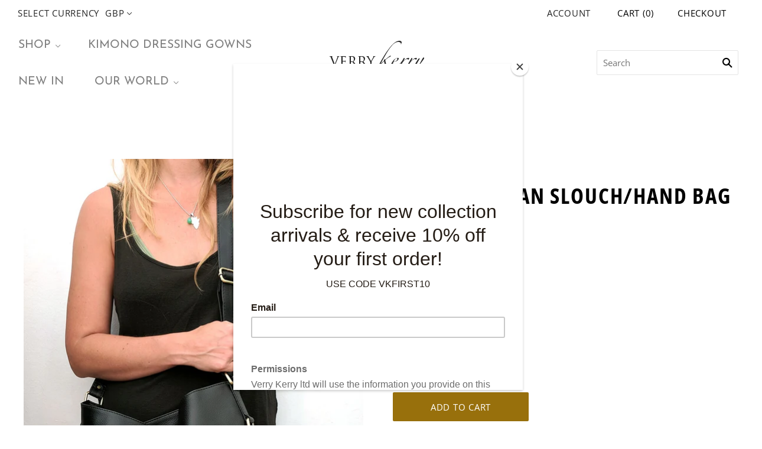

--- FILE ---
content_type: text/html; charset=utf-8
request_url: https://verrykerry.com/products/vegan-slouch-bag-geo-jazz
body_size: 21771
content:
<!doctype html>
<html
  lang="en"
  class="
    no-js
    loading
  "
>
<head>
<!-- Verifications -->
<meta name="seobility" content="4de728938f1c19fded5270fb6d122ece">
<meta name="ahrefs-site-verification" content="02a0a57612c9c91d9b39beee262ff47a7e82f0da771eb0b4ff8f2c804c24be7f">

<!-- End Verifications -->
  <meta charset="utf-8">
  <meta http-equiv="X-UA-Compatible" content="IE=edge,chrome=1">
    <script type="text/javascript">(function e(){var e=document.createElement("script");e.type="text/javascript",e.async=true,e.src="//staticw2.yotpo.com/j4PM4dwjuAoxBYsLMBzRQsDNc9v8zYf2dQV1ywwj/widget.js";var t=document.getElementsByTagName("script")[0];t.parentNode.insertBefore(e,t)})();</script>
  <title>
    Geo Jazz Vegan Slouch/Hand Bag

    

    

    
      &#8211; Verry Kerry
    
  </title>

  
    <meta name="description" content="The perfect fit anything and everything &#39;mary poppins&#39; bag with so much snazz. Comfortable, vegan and exceptionally made. Perfect to take on all your adventures, be it a weekend away, swimming or gym, it will become your new favourite travel companion.Practical and durable, this slouch shoulder bag is Made by Fair-trad" />
  

  
  <link rel="shortcut icon" href="//verrykerry.com/cdn/shop/files/VerryKerry-favicon_2.png?crop=center&height=32&v=1766070014&width=32" type="image/png" />
  <link rel="apple-touch-icon" href="//verrykerry.com/cdn/shop/files/VerryKerry-favicon_2.png?crop=center&height=180&v=1766070014&width=180">


  
    <link rel="canonical" href="https://verrykerry.com/products/vegan-slouch-bag-geo-jazz" />
  
  <meta name="viewport" content="width=device-width,initial-scale=1" />

  <script>window.performance && window.performance.mark && window.performance.mark('shopify.content_for_header.start');</script><meta name="google-site-verification" content="mEegz1qRdQVoIMtWDbfwMhDCpVcMGY4L_ne_BRgihXM">
<meta id="shopify-digital-wallet" name="shopify-digital-wallet" content="/32725729325/digital_wallets/dialog">
<meta name="shopify-checkout-api-token" content="b241bbe054a3ce05c4d7990561ad5eac">
<meta id="in-context-paypal-metadata" data-shop-id="32725729325" data-venmo-supported="false" data-environment="production" data-locale="en_US" data-paypal-v4="true" data-currency="GBP">
<link rel="alternate" type="application/json+oembed" href="https://verrykerry.com/products/vegan-slouch-bag-geo-jazz.oembed">
<script async="async" src="/checkouts/internal/preloads.js?locale=en-GB"></script>
<link rel="preconnect" href="https://shop.app" crossorigin="anonymous">
<script async="async" src="https://shop.app/checkouts/internal/preloads.js?locale=en-GB&shop_id=32725729325" crossorigin="anonymous"></script>
<script id="apple-pay-shop-capabilities" type="application/json">{"shopId":32725729325,"countryCode":"GB","currencyCode":"GBP","merchantCapabilities":["supports3DS"],"merchantId":"gid:\/\/shopify\/Shop\/32725729325","merchantName":"Verry Kerry","requiredBillingContactFields":["postalAddress","email","phone"],"requiredShippingContactFields":["postalAddress","email","phone"],"shippingType":"shipping","supportedNetworks":["visa","maestro","masterCard","amex","discover","elo"],"total":{"type":"pending","label":"Verry Kerry","amount":"1.00"},"shopifyPaymentsEnabled":true,"supportsSubscriptions":true}</script>
<script id="shopify-features" type="application/json">{"accessToken":"b241bbe054a3ce05c4d7990561ad5eac","betas":["rich-media-storefront-analytics"],"domain":"verrykerry.com","predictiveSearch":true,"shopId":32725729325,"locale":"en"}</script>
<script>var Shopify = Shopify || {};
Shopify.shop = "verry-kerry.myshopify.com";
Shopify.locale = "en";
Shopify.currency = {"active":"GBP","rate":"1.0"};
Shopify.country = "GB";
Shopify.theme = {"name":"Grid","id":88649334829,"schema_name":"Grid","schema_version":"4.5.3-pre.2","theme_store_id":718,"role":"main"};
Shopify.theme.handle = "null";
Shopify.theme.style = {"id":null,"handle":null};
Shopify.cdnHost = "verrykerry.com/cdn";
Shopify.routes = Shopify.routes || {};
Shopify.routes.root = "/";</script>
<script type="module">!function(o){(o.Shopify=o.Shopify||{}).modules=!0}(window);</script>
<script>!function(o){function n(){var o=[];function n(){o.push(Array.prototype.slice.apply(arguments))}return n.q=o,n}var t=o.Shopify=o.Shopify||{};t.loadFeatures=n(),t.autoloadFeatures=n()}(window);</script>
<script>
  window.ShopifyPay = window.ShopifyPay || {};
  window.ShopifyPay.apiHost = "shop.app\/pay";
  window.ShopifyPay.redirectState = null;
</script>
<script id="shop-js-analytics" type="application/json">{"pageType":"product"}</script>
<script defer="defer" async type="module" src="//verrykerry.com/cdn/shopifycloud/shop-js/modules/v2/client.init-shop-cart-sync_BApSsMSl.en.esm.js"></script>
<script defer="defer" async type="module" src="//verrykerry.com/cdn/shopifycloud/shop-js/modules/v2/chunk.common_CBoos6YZ.esm.js"></script>
<script type="module">
  await import("//verrykerry.com/cdn/shopifycloud/shop-js/modules/v2/client.init-shop-cart-sync_BApSsMSl.en.esm.js");
await import("//verrykerry.com/cdn/shopifycloud/shop-js/modules/v2/chunk.common_CBoos6YZ.esm.js");

  window.Shopify.SignInWithShop?.initShopCartSync?.({"fedCMEnabled":true,"windoidEnabled":true});

</script>
<script>
  window.Shopify = window.Shopify || {};
  if (!window.Shopify.featureAssets) window.Shopify.featureAssets = {};
  window.Shopify.featureAssets['shop-js'] = {"shop-cart-sync":["modules/v2/client.shop-cart-sync_DJczDl9f.en.esm.js","modules/v2/chunk.common_CBoos6YZ.esm.js"],"init-fed-cm":["modules/v2/client.init-fed-cm_BzwGC0Wi.en.esm.js","modules/v2/chunk.common_CBoos6YZ.esm.js"],"init-windoid":["modules/v2/client.init-windoid_BS26ThXS.en.esm.js","modules/v2/chunk.common_CBoos6YZ.esm.js"],"shop-cash-offers":["modules/v2/client.shop-cash-offers_DthCPNIO.en.esm.js","modules/v2/chunk.common_CBoos6YZ.esm.js","modules/v2/chunk.modal_Bu1hFZFC.esm.js"],"shop-button":["modules/v2/client.shop-button_D_JX508o.en.esm.js","modules/v2/chunk.common_CBoos6YZ.esm.js"],"init-shop-email-lookup-coordinator":["modules/v2/client.init-shop-email-lookup-coordinator_DFwWcvrS.en.esm.js","modules/v2/chunk.common_CBoos6YZ.esm.js"],"shop-toast-manager":["modules/v2/client.shop-toast-manager_tEhgP2F9.en.esm.js","modules/v2/chunk.common_CBoos6YZ.esm.js"],"shop-login-button":["modules/v2/client.shop-login-button_DwLgFT0K.en.esm.js","modules/v2/chunk.common_CBoos6YZ.esm.js","modules/v2/chunk.modal_Bu1hFZFC.esm.js"],"avatar":["modules/v2/client.avatar_BTnouDA3.en.esm.js"],"init-shop-cart-sync":["modules/v2/client.init-shop-cart-sync_BApSsMSl.en.esm.js","modules/v2/chunk.common_CBoos6YZ.esm.js"],"pay-button":["modules/v2/client.pay-button_BuNmcIr_.en.esm.js","modules/v2/chunk.common_CBoos6YZ.esm.js"],"init-shop-for-new-customer-accounts":["modules/v2/client.init-shop-for-new-customer-accounts_DrjXSI53.en.esm.js","modules/v2/client.shop-login-button_DwLgFT0K.en.esm.js","modules/v2/chunk.common_CBoos6YZ.esm.js","modules/v2/chunk.modal_Bu1hFZFC.esm.js"],"init-customer-accounts-sign-up":["modules/v2/client.init-customer-accounts-sign-up_TlVCiykN.en.esm.js","modules/v2/client.shop-login-button_DwLgFT0K.en.esm.js","modules/v2/chunk.common_CBoos6YZ.esm.js","modules/v2/chunk.modal_Bu1hFZFC.esm.js"],"shop-follow-button":["modules/v2/client.shop-follow-button_C5D3XtBb.en.esm.js","modules/v2/chunk.common_CBoos6YZ.esm.js","modules/v2/chunk.modal_Bu1hFZFC.esm.js"],"checkout-modal":["modules/v2/client.checkout-modal_8TC_1FUY.en.esm.js","modules/v2/chunk.common_CBoos6YZ.esm.js","modules/v2/chunk.modal_Bu1hFZFC.esm.js"],"init-customer-accounts":["modules/v2/client.init-customer-accounts_C0Oh2ljF.en.esm.js","modules/v2/client.shop-login-button_DwLgFT0K.en.esm.js","modules/v2/chunk.common_CBoos6YZ.esm.js","modules/v2/chunk.modal_Bu1hFZFC.esm.js"],"lead-capture":["modules/v2/client.lead-capture_Cq0gfm7I.en.esm.js","modules/v2/chunk.common_CBoos6YZ.esm.js","modules/v2/chunk.modal_Bu1hFZFC.esm.js"],"shop-login":["modules/v2/client.shop-login_BmtnoEUo.en.esm.js","modules/v2/chunk.common_CBoos6YZ.esm.js","modules/v2/chunk.modal_Bu1hFZFC.esm.js"],"payment-terms":["modules/v2/client.payment-terms_BHOWV7U_.en.esm.js","modules/v2/chunk.common_CBoos6YZ.esm.js","modules/v2/chunk.modal_Bu1hFZFC.esm.js"]};
</script>
<script>(function() {
  var isLoaded = false;
  function asyncLoad() {
    if (isLoaded) return;
    isLoaded = true;
    var urls = ["\/\/d1liekpayvooaz.cloudfront.net\/apps\/customizery\/customizery.js?shop=verry-kerry.myshopify.com","https:\/\/chimpstatic.com\/mcjs-connected\/js\/users\/4569bdeb7fe58012bc18cc830\/a4bd7ff0b66a1384caac8283a.js?shop=verry-kerry.myshopify.com","https:\/\/static.ablestar.app\/link-manager\/404-tracker\/32725729325\/3b188fa5-c3ae-40c3-add2-63d226dbf8d4.js?shop=verry-kerry.myshopify.com","https:\/\/socials.bestfreecdn.com\/storage\/js\/socials-32725729325.js?ver=86\u0026shop=verry-kerry.myshopify.com"];
    for (var i = 0; i < urls.length; i++) {
      var s = document.createElement('script');
      s.type = 'text/javascript';
      s.async = true;
      s.src = urls[i];
      var x = document.getElementsByTagName('script')[0];
      x.parentNode.insertBefore(s, x);
    }
  };
  if(window.attachEvent) {
    window.attachEvent('onload', asyncLoad);
  } else {
    window.addEventListener('load', asyncLoad, false);
  }
})();</script>
<script id="__st">var __st={"a":32725729325,"offset":0,"reqid":"f35e414f-321b-44f0-9e2c-baa7b03798be-1768895471","pageurl":"verrykerry.com\/products\/vegan-slouch-bag-geo-jazz","u":"475d755b74db","p":"product","rtyp":"product","rid":5038921351213};</script>
<script>window.ShopifyPaypalV4VisibilityTracking = true;</script>
<script id="captcha-bootstrap">!function(){'use strict';const t='contact',e='account',n='new_comment',o=[[t,t],['blogs',n],['comments',n],[t,'customer']],c=[[e,'customer_login'],[e,'guest_login'],[e,'recover_customer_password'],[e,'create_customer']],r=t=>t.map((([t,e])=>`form[action*='/${t}']:not([data-nocaptcha='true']) input[name='form_type'][value='${e}']`)).join(','),a=t=>()=>t?[...document.querySelectorAll(t)].map((t=>t.form)):[];function s(){const t=[...o],e=r(t);return a(e)}const i='password',u='form_key',d=['recaptcha-v3-token','g-recaptcha-response','h-captcha-response',i],f=()=>{try{return window.sessionStorage}catch{return}},m='__shopify_v',_=t=>t.elements[u];function p(t,e,n=!1){try{const o=window.sessionStorage,c=JSON.parse(o.getItem(e)),{data:r}=function(t){const{data:e,action:n}=t;return t[m]||n?{data:e,action:n}:{data:t,action:n}}(c);for(const[e,n]of Object.entries(r))t.elements[e]&&(t.elements[e].value=n);n&&o.removeItem(e)}catch(o){console.error('form repopulation failed',{error:o})}}const l='form_type',E='cptcha';function T(t){t.dataset[E]=!0}const w=window,h=w.document,L='Shopify',v='ce_forms',y='captcha';let A=!1;((t,e)=>{const n=(g='f06e6c50-85a8-45c8-87d0-21a2b65856fe',I='https://cdn.shopify.com/shopifycloud/storefront-forms-hcaptcha/ce_storefront_forms_captcha_hcaptcha.v1.5.2.iife.js',D={infoText:'Protected by hCaptcha',privacyText:'Privacy',termsText:'Terms'},(t,e,n)=>{const o=w[L][v],c=o.bindForm;if(c)return c(t,g,e,D).then(n);var r;o.q.push([[t,g,e,D],n]),r=I,A||(h.body.append(Object.assign(h.createElement('script'),{id:'captcha-provider',async:!0,src:r})),A=!0)});var g,I,D;w[L]=w[L]||{},w[L][v]=w[L][v]||{},w[L][v].q=[],w[L][y]=w[L][y]||{},w[L][y].protect=function(t,e){n(t,void 0,e),T(t)},Object.freeze(w[L][y]),function(t,e,n,w,h,L){const[v,y,A,g]=function(t,e,n){const i=e?o:[],u=t?c:[],d=[...i,...u],f=r(d),m=r(i),_=r(d.filter((([t,e])=>n.includes(e))));return[a(f),a(m),a(_),s()]}(w,h,L),I=t=>{const e=t.target;return e instanceof HTMLFormElement?e:e&&e.form},D=t=>v().includes(t);t.addEventListener('submit',(t=>{const e=I(t);if(!e)return;const n=D(e)&&!e.dataset.hcaptchaBound&&!e.dataset.recaptchaBound,o=_(e),c=g().includes(e)&&(!o||!o.value);(n||c)&&t.preventDefault(),c&&!n&&(function(t){try{if(!f())return;!function(t){const e=f();if(!e)return;const n=_(t);if(!n)return;const o=n.value;o&&e.removeItem(o)}(t);const e=Array.from(Array(32),(()=>Math.random().toString(36)[2])).join('');!function(t,e){_(t)||t.append(Object.assign(document.createElement('input'),{type:'hidden',name:u})),t.elements[u].value=e}(t,e),function(t,e){const n=f();if(!n)return;const o=[...t.querySelectorAll(`input[type='${i}']`)].map((({name:t})=>t)),c=[...d,...o],r={};for(const[a,s]of new FormData(t).entries())c.includes(a)||(r[a]=s);n.setItem(e,JSON.stringify({[m]:1,action:t.action,data:r}))}(t,e)}catch(e){console.error('failed to persist form',e)}}(e),e.submit())}));const S=(t,e)=>{t&&!t.dataset[E]&&(n(t,e.some((e=>e===t))),T(t))};for(const o of['focusin','change'])t.addEventListener(o,(t=>{const e=I(t);D(e)&&S(e,y())}));const B=e.get('form_key'),M=e.get(l),P=B&&M;t.addEventListener('DOMContentLoaded',(()=>{const t=y();if(P)for(const e of t)e.elements[l].value===M&&p(e,B);[...new Set([...A(),...v().filter((t=>'true'===t.dataset.shopifyCaptcha))])].forEach((e=>S(e,t)))}))}(h,new URLSearchParams(w.location.search),n,t,e,['guest_login'])})(!0,!0)}();</script>
<script integrity="sha256-4kQ18oKyAcykRKYeNunJcIwy7WH5gtpwJnB7kiuLZ1E=" data-source-attribution="shopify.loadfeatures" defer="defer" src="//verrykerry.com/cdn/shopifycloud/storefront/assets/storefront/load_feature-a0a9edcb.js" crossorigin="anonymous"></script>
<script crossorigin="anonymous" defer="defer" src="//verrykerry.com/cdn/shopifycloud/storefront/assets/shopify_pay/storefront-65b4c6d7.js?v=20250812"></script>
<script data-source-attribution="shopify.dynamic_checkout.dynamic.init">var Shopify=Shopify||{};Shopify.PaymentButton=Shopify.PaymentButton||{isStorefrontPortableWallets:!0,init:function(){window.Shopify.PaymentButton.init=function(){};var t=document.createElement("script");t.src="https://verrykerry.com/cdn/shopifycloud/portable-wallets/latest/portable-wallets.en.js",t.type="module",document.head.appendChild(t)}};
</script>
<script data-source-attribution="shopify.dynamic_checkout.buyer_consent">
  function portableWalletsHideBuyerConsent(e){var t=document.getElementById("shopify-buyer-consent"),n=document.getElementById("shopify-subscription-policy-button");t&&n&&(t.classList.add("hidden"),t.setAttribute("aria-hidden","true"),n.removeEventListener("click",e))}function portableWalletsShowBuyerConsent(e){var t=document.getElementById("shopify-buyer-consent"),n=document.getElementById("shopify-subscription-policy-button");t&&n&&(t.classList.remove("hidden"),t.removeAttribute("aria-hidden"),n.addEventListener("click",e))}window.Shopify?.PaymentButton&&(window.Shopify.PaymentButton.hideBuyerConsent=portableWalletsHideBuyerConsent,window.Shopify.PaymentButton.showBuyerConsent=portableWalletsShowBuyerConsent);
</script>
<script data-source-attribution="shopify.dynamic_checkout.cart.bootstrap">document.addEventListener("DOMContentLoaded",(function(){function t(){return document.querySelector("shopify-accelerated-checkout-cart, shopify-accelerated-checkout")}if(t())Shopify.PaymentButton.init();else{new MutationObserver((function(e,n){t()&&(Shopify.PaymentButton.init(),n.disconnect())})).observe(document.body,{childList:!0,subtree:!0})}}));
</script>
<script id='scb4127' type='text/javascript' async='' src='https://verrykerry.com/cdn/shopifycloud/privacy-banner/storefront-banner.js'></script><link id="shopify-accelerated-checkout-styles" rel="stylesheet" media="screen" href="https://verrykerry.com/cdn/shopifycloud/portable-wallets/latest/accelerated-checkout-backwards-compat.css" crossorigin="anonymous">
<style id="shopify-accelerated-checkout-cart">
        #shopify-buyer-consent {
  margin-top: 1em;
  display: inline-block;
  width: 100%;
}

#shopify-buyer-consent.hidden {
  display: none;
}

#shopify-subscription-policy-button {
  background: none;
  border: none;
  padding: 0;
  text-decoration: underline;
  font-size: inherit;
  cursor: pointer;
}

#shopify-subscription-policy-button::before {
  box-shadow: none;
}

      </style>

<script>window.performance && window.performance.mark && window.performance.mark('shopify.content_for_header.end');</script>

  
  















<meta property="og:site_name" content="Verry Kerry">
<meta property="og:url" content="https://verrykerry.com/products/vegan-slouch-bag-geo-jazz">
<meta property="og:title" content="Geo Jazz Vegan Slouch/Hand Bag">
<meta property="og:type" content="website">
<meta property="og:description" content="The perfect fit anything and everything &#39;mary poppins&#39; bag with so much snazz. Comfortable, vegan and exceptionally made. Perfect to take on all your adventures, be it a weekend away, swimming or gym, it will become your new favourite travel companion.Practical and durable, this slouch shoulder bag is Made by Fair-trad">




    
    
    

    
    
    <meta
      property="og:image"
      content="https:products/geo-jazz_slouch-bag.jpg"
    />
    <meta
      property="og:image:secure_url"
      content="https:products/geo-jazz_slouch-bag.jpg"
    />
    <meta property="og:image:width" content="1200" />
    <meta property="og:image:height" content="1867" />
    
    
    <meta property="og:image:alt" content="Geo Jazz Vegan Slouch/Hand Bag" />
  









  <meta name="twitter:site" content="@VerryKerry_">








<meta name="twitter:title" content="Geo Jazz Vegan Slouch/Hand Bag">
<meta name="twitter:description" content="The perfect fit anything and everything &#39;mary poppins&#39; bag with so much snazz. Comfortable, vegan and exceptionally made. Perfect to take on all your adventures, be it a weekend away, swimming or gym, it will become your new favourite travel companion.Practical and durable, this slouch shoulder bag is Made by Fair-trad">


    
    
    
      
      
      <meta name="twitter:card" content="summary">
    
    
    <meta
      property="twitter:image"
      content="https:products/geo-jazz_slouch-bag.jpg"
    />
    <meta property="twitter:image:width" content="1200" />
    <meta property="twitter:image:height" content="1200" />
    
    
    <meta property="twitter:image:alt" content="Geo Jazz Vegan Slouch/Hand Bag" />
  



  <!-- Theme CSS -->
  <link href="//verrykerry.com/cdn/shop/t/2/assets/theme.scss.css?v=136626021273275651831766852282" rel="stylesheet" type="text/css" media="all" />

  

  <!-- Third Party JS Libraries -->
  <script src="//verrykerry.com/cdn/shop/t/2/assets/modernizr-2.8.2.min.js?v=38612161053245547031581607438" type="text/javascript"></script>

  <!-- Theme object -->
  <script>
  var Theme = {};
  Theme.version = "4.5.3-pre.2";

  Theme.currency = 'GBP';
  Theme.defaultCurrency = 'GBP';
  Theme.moneyFormat = "£{{amount}}";
  Theme.moneyFormatCurrency = "£{{amount}} GBP";

  Theme.pleaseSelectText = "Please Select";

  Theme.addToCartSuccess = "**product** has been successfully added to your **cart_link**. Feel free to **continue_link** or **checkout_link**.";

  

  Theme.shippingCalculator = true;
  Theme.shippingButton = "Calculate shipping";
  Theme.shippingDisabled = "Calculating...";

  

  Theme.shippingCalcErrorMessage = "Error: zip / postal code **error_message**";
  Theme.shippingCalcMultiRates = "There are **number_of_rates** shipping rates available for **address**, starting at **rate**.";
  Theme.shippingCalcOneRate = "There is one shipping rate available for **address**.";
  Theme.shippingCalcNoRates = "We do not ship to this destination.";
  Theme.shippingCalcRateValues = "**rate_title** at **rate**";

  
    Theme.enable_currency_converter = true;
    Theme.currency_display_format = 'money_format';
    /*
      Override the default Theme.moneyFormat for recalculating
      prices on the product and cart templates.
    */
    Theme.moneyFormat = "£{{amount}}";
  
</script>


  <script>
    window.products = {};
  </script>

<link rel="stylesheet" href="//verrykerry.com/cdn/shop/t/2/assets/sca-pp.css?v=26248894406678077071591023065">
 <script>
  
  SCAPPShop = {};
    
  </script>
<script src="//verrykerry.com/cdn/shop/t/2/assets/sca-pp-initial.js?v=107504643374820683401595177418" type="text/javascript"></script>
   

  <script type="text/javascript">
    (function(c,l,a,r,i,t,y){
        c[a]=c[a]||function(){(c[a].q=c[a].q||[]).push(arguments)};
        t=l.createElement(r);t.async=1;t.src="https://www.clarity.ms/tag/"+i;
        y=l.getElementsByTagName(r)[0];y.parentNode.insertBefore(t,y);
    })(window, document, "clarity", "script", "rnqo9g1cge");
</script>
<!-- BEGIN MerchantWidget Code -->

<script id='merchantWidgetScript'

        src="https://www.gstatic.com/shopping/merchant/merchantwidget.js"

        defer>

</script>

<script type="text/javascript">

  merchantWidgetScript.addEventListener('load', function () {

    merchantwidget.start({

      region: 'GB'

    });

  });

</script>
<!-- Open Graph / Social Media Tags -->
<meta property="og:site_name" content="Verry Kerry">
<meta property="og:url" content="https://verrykerry.com/products/vegan-slouch-bag-geo-jazz">
<meta property="og:title" content="Geo Jazz Vegan Slouch/Hand Bag">
<meta property="og:type" content="website">
<meta property="og:description" content="The perfect fit anything and everything &#39;mary poppins&#39; bag with so much snazz. Comfortable, vegan and exceptionally made. Perfect to take on all your adventures, be it a weekend away, swimming or gym, it will become your new favourite travel companion.Practical and durable, this slouch shoulder bag is Made by Fair-trad">


  <meta property="og:image" content="https://verrykerry.com/cdn/shop/products/geo-jazz_slouch-bag_1200x1200.jpg?v=1589543268">
  <meta property="og:image:secure_url" content="https://verrykerry.com/cdn/shop/products/geo-jazz_slouch-bag_1200x1200.jpg?v=1589543268">
  <meta property="og:image:width" content="1200">
  <meta property="og:image:height" content="1200">


<!-- Twitter Card Tags -->
<meta name="twitter:card" content="summary_large_image">
<meta name="twitter:title" content="Geo Jazz Vegan Slouch/Hand Bag">
<meta name="twitter:description" content="The perfect fit anything and everything &#39;mary poppins&#39; bag with so much snazz. Comfortable, vegan and exceptionally made. Perfect to take on all your adventures, be it a weekend away, swimming or gym, it will become your new favourite travel companion.Practical and durable, this slouch shoulder bag is Made by Fair-trad">

  <meta name="twitter:image" content="https://verrykerry.com/cdn/shop/products/geo-jazz_slouch-bag_1200x1200.jpg?v=1589543268">


<!-- END MerchantWidget Code -->
  



<link href="https://monorail-edge.shopifysvc.com" rel="dns-prefetch">
<script>(function(){if ("sendBeacon" in navigator && "performance" in window) {try {var session_token_from_headers = performance.getEntriesByType('navigation')[0].serverTiming.find(x => x.name == '_s').description;} catch {var session_token_from_headers = undefined;}var session_cookie_matches = document.cookie.match(/_shopify_s=([^;]*)/);var session_token_from_cookie = session_cookie_matches && session_cookie_matches.length === 2 ? session_cookie_matches[1] : "";var session_token = session_token_from_headers || session_token_from_cookie || "";function handle_abandonment_event(e) {var entries = performance.getEntries().filter(function(entry) {return /monorail-edge.shopifysvc.com/.test(entry.name);});if (!window.abandonment_tracked && entries.length === 0) {window.abandonment_tracked = true;var currentMs = Date.now();var navigation_start = performance.timing.navigationStart;var payload = {shop_id: 32725729325,url: window.location.href,navigation_start,duration: currentMs - navigation_start,session_token,page_type: "product"};window.navigator.sendBeacon("https://monorail-edge.shopifysvc.com/v1/produce", JSON.stringify({schema_id: "online_store_buyer_site_abandonment/1.1",payload: payload,metadata: {event_created_at_ms: currentMs,event_sent_at_ms: currentMs}}));}}window.addEventListener('pagehide', handle_abandonment_event);}}());</script>
<script id="web-pixels-manager-setup">(function e(e,d,r,n,o){if(void 0===o&&(o={}),!Boolean(null===(a=null===(i=window.Shopify)||void 0===i?void 0:i.analytics)||void 0===a?void 0:a.replayQueue)){var i,a;window.Shopify=window.Shopify||{};var t=window.Shopify;t.analytics=t.analytics||{};var s=t.analytics;s.replayQueue=[],s.publish=function(e,d,r){return s.replayQueue.push([e,d,r]),!0};try{self.performance.mark("wpm:start")}catch(e){}var l=function(){var e={modern:/Edge?\/(1{2}[4-9]|1[2-9]\d|[2-9]\d{2}|\d{4,})\.\d+(\.\d+|)|Firefox\/(1{2}[4-9]|1[2-9]\d|[2-9]\d{2}|\d{4,})\.\d+(\.\d+|)|Chrom(ium|e)\/(9{2}|\d{3,})\.\d+(\.\d+|)|(Maci|X1{2}).+ Version\/(15\.\d+|(1[6-9]|[2-9]\d|\d{3,})\.\d+)([,.]\d+|)( \(\w+\)|)( Mobile\/\w+|) Safari\/|Chrome.+OPR\/(9{2}|\d{3,})\.\d+\.\d+|(CPU[ +]OS|iPhone[ +]OS|CPU[ +]iPhone|CPU IPhone OS|CPU iPad OS)[ +]+(15[._]\d+|(1[6-9]|[2-9]\d|\d{3,})[._]\d+)([._]\d+|)|Android:?[ /-](13[3-9]|1[4-9]\d|[2-9]\d{2}|\d{4,})(\.\d+|)(\.\d+|)|Android.+Firefox\/(13[5-9]|1[4-9]\d|[2-9]\d{2}|\d{4,})\.\d+(\.\d+|)|Android.+Chrom(ium|e)\/(13[3-9]|1[4-9]\d|[2-9]\d{2}|\d{4,})\.\d+(\.\d+|)|SamsungBrowser\/([2-9]\d|\d{3,})\.\d+/,legacy:/Edge?\/(1[6-9]|[2-9]\d|\d{3,})\.\d+(\.\d+|)|Firefox\/(5[4-9]|[6-9]\d|\d{3,})\.\d+(\.\d+|)|Chrom(ium|e)\/(5[1-9]|[6-9]\d|\d{3,})\.\d+(\.\d+|)([\d.]+$|.*Safari\/(?![\d.]+ Edge\/[\d.]+$))|(Maci|X1{2}).+ Version\/(10\.\d+|(1[1-9]|[2-9]\d|\d{3,})\.\d+)([,.]\d+|)( \(\w+\)|)( Mobile\/\w+|) Safari\/|Chrome.+OPR\/(3[89]|[4-9]\d|\d{3,})\.\d+\.\d+|(CPU[ +]OS|iPhone[ +]OS|CPU[ +]iPhone|CPU IPhone OS|CPU iPad OS)[ +]+(10[._]\d+|(1[1-9]|[2-9]\d|\d{3,})[._]\d+)([._]\d+|)|Android:?[ /-](13[3-9]|1[4-9]\d|[2-9]\d{2}|\d{4,})(\.\d+|)(\.\d+|)|Mobile Safari.+OPR\/([89]\d|\d{3,})\.\d+\.\d+|Android.+Firefox\/(13[5-9]|1[4-9]\d|[2-9]\d{2}|\d{4,})\.\d+(\.\d+|)|Android.+Chrom(ium|e)\/(13[3-9]|1[4-9]\d|[2-9]\d{2}|\d{4,})\.\d+(\.\d+|)|Android.+(UC? ?Browser|UCWEB|U3)[ /]?(15\.([5-9]|\d{2,})|(1[6-9]|[2-9]\d|\d{3,})\.\d+)\.\d+|SamsungBrowser\/(5\.\d+|([6-9]|\d{2,})\.\d+)|Android.+MQ{2}Browser\/(14(\.(9|\d{2,})|)|(1[5-9]|[2-9]\d|\d{3,})(\.\d+|))(\.\d+|)|K[Aa][Ii]OS\/(3\.\d+|([4-9]|\d{2,})\.\d+)(\.\d+|)/},d=e.modern,r=e.legacy,n=navigator.userAgent;return n.match(d)?"modern":n.match(r)?"legacy":"unknown"}(),u="modern"===l?"modern":"legacy",c=(null!=n?n:{modern:"",legacy:""})[u],f=function(e){return[e.baseUrl,"/wpm","/b",e.hashVersion,"modern"===e.buildTarget?"m":"l",".js"].join("")}({baseUrl:d,hashVersion:r,buildTarget:u}),m=function(e){var d=e.version,r=e.bundleTarget,n=e.surface,o=e.pageUrl,i=e.monorailEndpoint;return{emit:function(e){var a=e.status,t=e.errorMsg,s=(new Date).getTime(),l=JSON.stringify({metadata:{event_sent_at_ms:s},events:[{schema_id:"web_pixels_manager_load/3.1",payload:{version:d,bundle_target:r,page_url:o,status:a,surface:n,error_msg:t},metadata:{event_created_at_ms:s}}]});if(!i)return console&&console.warn&&console.warn("[Web Pixels Manager] No Monorail endpoint provided, skipping logging."),!1;try{return self.navigator.sendBeacon.bind(self.navigator)(i,l)}catch(e){}var u=new XMLHttpRequest;try{return u.open("POST",i,!0),u.setRequestHeader("Content-Type","text/plain"),u.send(l),!0}catch(e){return console&&console.warn&&console.warn("[Web Pixels Manager] Got an unhandled error while logging to Monorail."),!1}}}}({version:r,bundleTarget:l,surface:e.surface,pageUrl:self.location.href,monorailEndpoint:e.monorailEndpoint});try{o.browserTarget=l,function(e){var d=e.src,r=e.async,n=void 0===r||r,o=e.onload,i=e.onerror,a=e.sri,t=e.scriptDataAttributes,s=void 0===t?{}:t,l=document.createElement("script"),u=document.querySelector("head"),c=document.querySelector("body");if(l.async=n,l.src=d,a&&(l.integrity=a,l.crossOrigin="anonymous"),s)for(var f in s)if(Object.prototype.hasOwnProperty.call(s,f))try{l.dataset[f]=s[f]}catch(e){}if(o&&l.addEventListener("load",o),i&&l.addEventListener("error",i),u)u.appendChild(l);else{if(!c)throw new Error("Did not find a head or body element to append the script");c.appendChild(l)}}({src:f,async:!0,onload:function(){if(!function(){var e,d;return Boolean(null===(d=null===(e=window.Shopify)||void 0===e?void 0:e.analytics)||void 0===d?void 0:d.initialized)}()){var d=window.webPixelsManager.init(e)||void 0;if(d){var r=window.Shopify.analytics;r.replayQueue.forEach((function(e){var r=e[0],n=e[1],o=e[2];d.publishCustomEvent(r,n,o)})),r.replayQueue=[],r.publish=d.publishCustomEvent,r.visitor=d.visitor,r.initialized=!0}}},onerror:function(){return m.emit({status:"failed",errorMsg:"".concat(f," has failed to load")})},sri:function(e){var d=/^sha384-[A-Za-z0-9+/=]+$/;return"string"==typeof e&&d.test(e)}(c)?c:"",scriptDataAttributes:o}),m.emit({status:"loading"})}catch(e){m.emit({status:"failed",errorMsg:(null==e?void 0:e.message)||"Unknown error"})}}})({shopId: 32725729325,storefrontBaseUrl: "https://verrykerry.com",extensionsBaseUrl: "https://extensions.shopifycdn.com/cdn/shopifycloud/web-pixels-manager",monorailEndpoint: "https://monorail-edge.shopifysvc.com/unstable/produce_batch",surface: "storefront-renderer",enabledBetaFlags: ["2dca8a86"],webPixelsConfigList: [{"id":"2368668032","configuration":"{\"yotpoStoreId\":\"X1lLHpiU4tVMZLoIVeTLEWe1LwqQIFoaeCKFaQAi\"}","eventPayloadVersion":"v1","runtimeContext":"STRICT","scriptVersion":"8bb37a256888599d9a3d57f0551d3859","type":"APP","apiClientId":70132,"privacyPurposes":["ANALYTICS","MARKETING","SALE_OF_DATA"],"dataSharingAdjustments":{"protectedCustomerApprovalScopes":["read_customer_address","read_customer_email","read_customer_name","read_customer_personal_data","read_customer_phone"]}},{"id":"537952430","configuration":"{\"config\":\"{\\\"google_tag_ids\\\":[\\\"G-1SBHN8BLJV\\\",\\\"AW-966391569\\\",\\\"GT-5R4G7HC\\\"],\\\"target_country\\\":\\\"GB\\\",\\\"gtag_events\\\":[{\\\"type\\\":\\\"begin_checkout\\\",\\\"action_label\\\":[\\\"G-1SBHN8BLJV\\\",\\\"AW-966391569\\\/zrd6CLqIwIMYEJHu58wD\\\"]},{\\\"type\\\":\\\"search\\\",\\\"action_label\\\":[\\\"G-1SBHN8BLJV\\\",\\\"AW-966391569\\\/cCMxCL2IwIMYEJHu58wD\\\"]},{\\\"type\\\":\\\"view_item\\\",\\\"action_label\\\":[\\\"G-1SBHN8BLJV\\\",\\\"AW-966391569\\\/VwDiCLSIwIMYEJHu58wD\\\",\\\"MC-Y49G5BV13M\\\"]},{\\\"type\\\":\\\"purchase\\\",\\\"action_label\\\":[\\\"G-1SBHN8BLJV\\\",\\\"AW-966391569\\\/9E83CLGIwIMYEJHu58wD\\\",\\\"MC-Y49G5BV13M\\\"]},{\\\"type\\\":\\\"page_view\\\",\\\"action_label\\\":[\\\"G-1SBHN8BLJV\\\",\\\"AW-966391569\\\/ukI9CK6IwIMYEJHu58wD\\\",\\\"MC-Y49G5BV13M\\\"]},{\\\"type\\\":\\\"add_payment_info\\\",\\\"action_label\\\":[\\\"G-1SBHN8BLJV\\\",\\\"AW-966391569\\\/jn3DCMCIwIMYEJHu58wD\\\"]},{\\\"type\\\":\\\"add_to_cart\\\",\\\"action_label\\\":[\\\"G-1SBHN8BLJV\\\",\\\"AW-966391569\\\/TZqkCLeIwIMYEJHu58wD\\\"]}],\\\"enable_monitoring_mode\\\":false}\"}","eventPayloadVersion":"v1","runtimeContext":"OPEN","scriptVersion":"b2a88bafab3e21179ed38636efcd8a93","type":"APP","apiClientId":1780363,"privacyPurposes":[],"dataSharingAdjustments":{"protectedCustomerApprovalScopes":["read_customer_address","read_customer_email","read_customer_name","read_customer_personal_data","read_customer_phone"]}},{"id":"122912942","configuration":"{\"pixel_id\":\"321348888243836\",\"pixel_type\":\"facebook_pixel\",\"metaapp_system_user_token\":\"-\"}","eventPayloadVersion":"v1","runtimeContext":"OPEN","scriptVersion":"ca16bc87fe92b6042fbaa3acc2fbdaa6","type":"APP","apiClientId":2329312,"privacyPurposes":["ANALYTICS","MARKETING","SALE_OF_DATA"],"dataSharingAdjustments":{"protectedCustomerApprovalScopes":["read_customer_address","read_customer_email","read_customer_name","read_customer_personal_data","read_customer_phone"]}},{"id":"86114478","configuration":"{\"tagID\":\"2614333768573\"}","eventPayloadVersion":"v1","runtimeContext":"STRICT","scriptVersion":"18031546ee651571ed29edbe71a3550b","type":"APP","apiClientId":3009811,"privacyPurposes":["ANALYTICS","MARKETING","SALE_OF_DATA"],"dataSharingAdjustments":{"protectedCustomerApprovalScopes":["read_customer_address","read_customer_email","read_customer_name","read_customer_personal_data","read_customer_phone"]}},{"id":"shopify-app-pixel","configuration":"{}","eventPayloadVersion":"v1","runtimeContext":"STRICT","scriptVersion":"0450","apiClientId":"shopify-pixel","type":"APP","privacyPurposes":["ANALYTICS","MARKETING"]},{"id":"shopify-custom-pixel","eventPayloadVersion":"v1","runtimeContext":"LAX","scriptVersion":"0450","apiClientId":"shopify-pixel","type":"CUSTOM","privacyPurposes":["ANALYTICS","MARKETING"]}],isMerchantRequest: false,initData: {"shop":{"name":"Verry Kerry","paymentSettings":{"currencyCode":"GBP"},"myshopifyDomain":"verry-kerry.myshopify.com","countryCode":"GB","storefrontUrl":"https:\/\/verrykerry.com"},"customer":null,"cart":null,"checkout":null,"productVariants":[{"price":{"amount":45.0,"currencyCode":"GBP"},"product":{"title":"Geo Jazz Vegan Slouch\/Hand Bag","vendor":"Verry Kerry","id":"5038921351213","untranslatedTitle":"Geo Jazz Vegan Slouch\/Hand Bag","url":"\/products\/vegan-slouch-bag-geo-jazz","type":"Slouch Bag"},"id":"34427971076260","image":{"src":"\/\/verrykerry.com\/cdn\/shop\/products\/geo-jazz_slouch-bag.jpg?v=1589543268"},"sku":"VSB9002","title":"Default Title","untranslatedTitle":"Default Title"}],"purchasingCompany":null},},"https://verrykerry.com/cdn","fcfee988w5aeb613cpc8e4bc33m6693e112",{"modern":"","legacy":""},{"shopId":"32725729325","storefrontBaseUrl":"https:\/\/verrykerry.com","extensionBaseUrl":"https:\/\/extensions.shopifycdn.com\/cdn\/shopifycloud\/web-pixels-manager","surface":"storefront-renderer","enabledBetaFlags":"[\"2dca8a86\"]","isMerchantRequest":"false","hashVersion":"fcfee988w5aeb613cpc8e4bc33m6693e112","publish":"custom","events":"[[\"page_viewed\",{}],[\"product_viewed\",{\"productVariant\":{\"price\":{\"amount\":45.0,\"currencyCode\":\"GBP\"},\"product\":{\"title\":\"Geo Jazz Vegan Slouch\/Hand Bag\",\"vendor\":\"Verry Kerry\",\"id\":\"5038921351213\",\"untranslatedTitle\":\"Geo Jazz Vegan Slouch\/Hand Bag\",\"url\":\"\/products\/vegan-slouch-bag-geo-jazz\",\"type\":\"Slouch Bag\"},\"id\":\"34427971076260\",\"image\":{\"src\":\"\/\/verrykerry.com\/cdn\/shop\/products\/geo-jazz_slouch-bag.jpg?v=1589543268\"},\"sku\":\"VSB9002\",\"title\":\"Default Title\",\"untranslatedTitle\":\"Default Title\"}}]]"});</script><script>
  window.ShopifyAnalytics = window.ShopifyAnalytics || {};
  window.ShopifyAnalytics.meta = window.ShopifyAnalytics.meta || {};
  window.ShopifyAnalytics.meta.currency = 'GBP';
  var meta = {"product":{"id":5038921351213,"gid":"gid:\/\/shopify\/Product\/5038921351213","vendor":"Verry Kerry","type":"Slouch Bag","handle":"vegan-slouch-bag-geo-jazz","variants":[{"id":34427971076260,"price":4500,"name":"Geo Jazz Vegan Slouch\/Hand Bag","public_title":null,"sku":"VSB9002"}],"remote":false},"page":{"pageType":"product","resourceType":"product","resourceId":5038921351213,"requestId":"f35e414f-321b-44f0-9e2c-baa7b03798be-1768895471"}};
  for (var attr in meta) {
    window.ShopifyAnalytics.meta[attr] = meta[attr];
  }
</script>
<script class="analytics">
  (function () {
    var customDocumentWrite = function(content) {
      var jquery = null;

      if (window.jQuery) {
        jquery = window.jQuery;
      } else if (window.Checkout && window.Checkout.$) {
        jquery = window.Checkout.$;
      }

      if (jquery) {
        jquery('body').append(content);
      }
    };

    var hasLoggedConversion = function(token) {
      if (token) {
        return document.cookie.indexOf('loggedConversion=' + token) !== -1;
      }
      return false;
    }

    var setCookieIfConversion = function(token) {
      if (token) {
        var twoMonthsFromNow = new Date(Date.now());
        twoMonthsFromNow.setMonth(twoMonthsFromNow.getMonth() + 2);

        document.cookie = 'loggedConversion=' + token + '; expires=' + twoMonthsFromNow;
      }
    }

    var trekkie = window.ShopifyAnalytics.lib = window.trekkie = window.trekkie || [];
    if (trekkie.integrations) {
      return;
    }
    trekkie.methods = [
      'identify',
      'page',
      'ready',
      'track',
      'trackForm',
      'trackLink'
    ];
    trekkie.factory = function(method) {
      return function() {
        var args = Array.prototype.slice.call(arguments);
        args.unshift(method);
        trekkie.push(args);
        return trekkie;
      };
    };
    for (var i = 0; i < trekkie.methods.length; i++) {
      var key = trekkie.methods[i];
      trekkie[key] = trekkie.factory(key);
    }
    trekkie.load = function(config) {
      trekkie.config = config || {};
      trekkie.config.initialDocumentCookie = document.cookie;
      var first = document.getElementsByTagName('script')[0];
      var script = document.createElement('script');
      script.type = 'text/javascript';
      script.onerror = function(e) {
        var scriptFallback = document.createElement('script');
        scriptFallback.type = 'text/javascript';
        scriptFallback.onerror = function(error) {
                var Monorail = {
      produce: function produce(monorailDomain, schemaId, payload) {
        var currentMs = new Date().getTime();
        var event = {
          schema_id: schemaId,
          payload: payload,
          metadata: {
            event_created_at_ms: currentMs,
            event_sent_at_ms: currentMs
          }
        };
        return Monorail.sendRequest("https://" + monorailDomain + "/v1/produce", JSON.stringify(event));
      },
      sendRequest: function sendRequest(endpointUrl, payload) {
        // Try the sendBeacon API
        if (window && window.navigator && typeof window.navigator.sendBeacon === 'function' && typeof window.Blob === 'function' && !Monorail.isIos12()) {
          var blobData = new window.Blob([payload], {
            type: 'text/plain'
          });

          if (window.navigator.sendBeacon(endpointUrl, blobData)) {
            return true;
          } // sendBeacon was not successful

        } // XHR beacon

        var xhr = new XMLHttpRequest();

        try {
          xhr.open('POST', endpointUrl);
          xhr.setRequestHeader('Content-Type', 'text/plain');
          xhr.send(payload);
        } catch (e) {
          console.log(e);
        }

        return false;
      },
      isIos12: function isIos12() {
        return window.navigator.userAgent.lastIndexOf('iPhone; CPU iPhone OS 12_') !== -1 || window.navigator.userAgent.lastIndexOf('iPad; CPU OS 12_') !== -1;
      }
    };
    Monorail.produce('monorail-edge.shopifysvc.com',
      'trekkie_storefront_load_errors/1.1',
      {shop_id: 32725729325,
      theme_id: 88649334829,
      app_name: "storefront",
      context_url: window.location.href,
      source_url: "//verrykerry.com/cdn/s/trekkie.storefront.cd680fe47e6c39ca5d5df5f0a32d569bc48c0f27.min.js"});

        };
        scriptFallback.async = true;
        scriptFallback.src = '//verrykerry.com/cdn/s/trekkie.storefront.cd680fe47e6c39ca5d5df5f0a32d569bc48c0f27.min.js';
        first.parentNode.insertBefore(scriptFallback, first);
      };
      script.async = true;
      script.src = '//verrykerry.com/cdn/s/trekkie.storefront.cd680fe47e6c39ca5d5df5f0a32d569bc48c0f27.min.js';
      first.parentNode.insertBefore(script, first);
    };
    trekkie.load(
      {"Trekkie":{"appName":"storefront","development":false,"defaultAttributes":{"shopId":32725729325,"isMerchantRequest":null,"themeId":88649334829,"themeCityHash":"1010610123284866703","contentLanguage":"en","currency":"GBP","eventMetadataId":"412459c6-d3aa-4d79-b758-05edf0735984"},"isServerSideCookieWritingEnabled":true,"monorailRegion":"shop_domain","enabledBetaFlags":["65f19447"]},"Session Attribution":{},"S2S":{"facebookCapiEnabled":true,"source":"trekkie-storefront-renderer","apiClientId":580111}}
    );

    var loaded = false;
    trekkie.ready(function() {
      if (loaded) return;
      loaded = true;

      window.ShopifyAnalytics.lib = window.trekkie;

      var originalDocumentWrite = document.write;
      document.write = customDocumentWrite;
      try { window.ShopifyAnalytics.merchantGoogleAnalytics.call(this); } catch(error) {};
      document.write = originalDocumentWrite;

      window.ShopifyAnalytics.lib.page(null,{"pageType":"product","resourceType":"product","resourceId":5038921351213,"requestId":"f35e414f-321b-44f0-9e2c-baa7b03798be-1768895471","shopifyEmitted":true});

      var match = window.location.pathname.match(/checkouts\/(.+)\/(thank_you|post_purchase)/)
      var token = match? match[1]: undefined;
      if (!hasLoggedConversion(token)) {
        setCookieIfConversion(token);
        window.ShopifyAnalytics.lib.track("Viewed Product",{"currency":"GBP","variantId":34427971076260,"productId":5038921351213,"productGid":"gid:\/\/shopify\/Product\/5038921351213","name":"Geo Jazz Vegan Slouch\/Hand Bag","price":"45.00","sku":"VSB9002","brand":"Verry Kerry","variant":null,"category":"Slouch Bag","nonInteraction":true,"remote":false},undefined,undefined,{"shopifyEmitted":true});
      window.ShopifyAnalytics.lib.track("monorail:\/\/trekkie_storefront_viewed_product\/1.1",{"currency":"GBP","variantId":34427971076260,"productId":5038921351213,"productGid":"gid:\/\/shopify\/Product\/5038921351213","name":"Geo Jazz Vegan Slouch\/Hand Bag","price":"45.00","sku":"VSB9002","brand":"Verry Kerry","variant":null,"category":"Slouch Bag","nonInteraction":true,"remote":false,"referer":"https:\/\/verrykerry.com\/products\/vegan-slouch-bag-geo-jazz"});
      }
    });


        var eventsListenerScript = document.createElement('script');
        eventsListenerScript.async = true;
        eventsListenerScript.src = "//verrykerry.com/cdn/shopifycloud/storefront/assets/shop_events_listener-3da45d37.js";
        document.getElementsByTagName('head')[0].appendChild(eventsListenerScript);

})();</script>
  <script>
  if (!window.ga || (window.ga && typeof window.ga !== 'function')) {
    window.ga = function ga() {
      (window.ga.q = window.ga.q || []).push(arguments);
      if (window.Shopify && window.Shopify.analytics && typeof window.Shopify.analytics.publish === 'function') {
        window.Shopify.analytics.publish("ga_stub_called", {}, {sendTo: "google_osp_migration"});
      }
      console.error("Shopify's Google Analytics stub called with:", Array.from(arguments), "\nSee https://help.shopify.com/manual/promoting-marketing/pixels/pixel-migration#google for more information.");
    };
    if (window.Shopify && window.Shopify.analytics && typeof window.Shopify.analytics.publish === 'function') {
      window.Shopify.analytics.publish("ga_stub_initialized", {}, {sendTo: "google_osp_migration"});
    }
  }
</script>
<script
  defer
  src="https://verrykerry.com/cdn/shopifycloud/perf-kit/shopify-perf-kit-3.0.4.min.js"
  data-application="storefront-renderer"
  data-shop-id="32725729325"
  data-render-region="gcp-us-east1"
  data-page-type="product"
  data-theme-instance-id="88649334829"
  data-theme-name="Grid"
  data-theme-version="4.5.3-pre.2"
  data-monorail-region="shop_domain"
  data-resource-timing-sampling-rate="10"
  data-shs="true"
  data-shs-beacon="true"
  data-shs-export-with-fetch="true"
  data-shs-logs-sample-rate="1"
  data-shs-beacon-endpoint="https://verrykerry.com/api/collect"
></script>
</head>

<body
  class="
    template-product
    
  "
>

  










<script
  type="application/json"
  data-product-success-labels
>
  {
    "cartLink": "cart",
    "continueLink": "continue shopping",
    "checkoutLink": "check out",
    "cartHeaderText": "Cart",
    "cartQuantityText": "Qty",
    "cartPlaceholderImg": "\/\/verrykerry.com\/cdn\/shop\/t\/2\/assets\/no-image.svg?v=118457862165745330321581607439"
  }
</script>



<section
  class="quickshop"
  data-quickshop
  data-quickshop-settings-sha256="6c479aece136bcf862de737caa2eb79870ce9c6d5f3a0b4bc7f27bf34e7fd74f"
>
  <div class="quickshop-content" data-quickshop-content>
    <button class="quickshop-close" data-quickshop-close>
      <img src="//verrykerry.com/cdn/shop/t/2/assets/close-icon.svg?v=10995484173163861811581607434" alt="Close" width="20" height="20">
    </button>

    <div class="quickshop-product" data-quickshop-product-inject></div>
  </div>

  <span class="spinner quickshop-spinner">
    <span></span>
    <span></span>
    <span></span>
  </span>
</section>


  <div id="shopify-section-pxs-announcement-bar" class="shopify-section"><script
  type="application/json"
  data-section-type="pxs-announcement-bar"
  data-section-id="pxs-announcement-bar"
></script>












  <style> #shopify-section-pxs-announcement-bar a {text-align: center;} </style></div>

  <div id="shopify-section-header" class="shopify-section"><script
  type="application/json"
  data-section-type="static-header"
  data-section-id="header"
  data-section-data
>
  {
    "stickyHeader": true,
    "compactCenter": "compact-center"
  }
</script>
<section
  class="header header-layout-compact-center   header-full-width    header-sticky-show-logo  "
  data-sticky-header
  data-header-compact-center
  data-section-id="header"
  data-section-type="header">
  <header
    class="main-header"
    role="banner"
    data-header-main
  >
    <div class="header-tools-wrapper">
      <div class="header-tools">

        <div class="aligned-left">
          <div id="coin-container"></div>
          <div data-header-currency-converter>
            
              <script
  type="application/json"
  data-currency-data
>
  {
    "enable": true,
    "shopCurrency": "GBP",
    "defaultCurrency": "GBP",
    "displayFormat": "money_format",
    "moneyFormat": "£{{amount}}",
    "moneyFormatNoCurrency": "£{{amount}}",
    "moneyFormatCurrency": "£{{amount}} GBP"
  }
</script>

<div class="currency-wrapper">
  <span class="select-currency">
    Select currency
  </span>
  <span class="select-wrapper currency-switcher">
    <span class="selected-currency">GBP</span>
    <select id="currencies" name="currencies" data-currency-converter>
      
      
      <option value="GBP" selected="selected">GBP</option>
<option value="EUR">EUR</option>
        
<option value="USD">USD</option>
        
<option value="AUD">AUD</option>
        
</select>
  </span>
</div>

            
          </div>
        </div>

        <div class="aligned-right">
          
            <div class="customer-links">
              
                <a href="/account/login" id="customer_login_link">Account</a>
              
            </div>
          

          <div class="mini-cart-wrapper">
            <a class="cart-count" href="/cart" data-cart-count>
              <span class="cart-count-text">Cart</span>
              (<span class="cart-count-number">0</span>)
            </a>

            <div class="mini-cart empty">
  <div class="arrow"></div>

  <div class="mini-cart-item-wrapper">
    
    <article class="mini-cart-item cart-subtotal"><span class="subtotal-row">
          <span class="cart-subtotal cart-subtotal-group">Subtotal</span>
          <span class="money cart-subtotal-group price" data-total-price>
  £0.00

</span>
        </span>
    </article>
  </div>

  <div class="mini-cart-footer">
    <a class="button secondary" href="/cart">View cart</a>
    <a class="button mini-cart-checkout-button" href="/checkout">
      
      <span>Check out</span>
    </a>
  </div>

</div>

          </div>
          <a class="checkout-link" href="/checkout">Checkout</a>
        </div>

      </div>
    </div>

    <div class="header-main-content" data-header-content>
      
        <div class="header-content-left">
          <button
            class="navigation-toggle navigation-toggle-open"
            aria-label="Menu"
            data-header-nav-toggle
          >
            <span class="navigation-toggle-icon"><svg
    aria-hidden="true"
    focusable="false"
    role="presentation"
    xmlns="http://www.w3.org/2000/svg"
    width="18"
    height="12"
    viewBox="0 0 18 12"
  >
    <path fill="currentColor" fill-rule="evenodd" d="M0 0h18v2H0zM0 5h18v2H0zM0 10h18v2H0z"/>
  </svg>


</span>
          </button>
        </div>
      

      <div class="header-branding header-branding-desktop" data-header-branding>
  <a class="logo-link" href="/">

  

  <img
    
      src="//verrykerry.com/cdn/shop/files/verry_kerry_logo_kimonos_uk_200x80.webp?v=1765981791"
    
    alt="Verry Kerry"

    
      data-rimg
      srcset="//verrykerry.com/cdn/shop/files/verry_kerry_logo_kimonos_uk_200x80.webp?v=1765981791 1x"
    

    class="logo-image"
    
    
  >




</a>
  <span
    class="navigation-toggle navigation-toggle-close"
    data-header-nav-toggle
  ><svg
    aria-hidden="true"
    focusable="false"
    role="presentation"
    width="36"
    height="36"
    viewBox="0 0 36 36"
    xmlns="http://www.w3.org/2000/svg"
  >
    <path fill="currentColor" fill-rule="evenodd" d="M20.117 18L35.998 2.117 33.882 0 18 15.882 2.118 0 .002 2.117 15.882 18 0 33.883 2.12 36 18 20.117 33.882 36 36 33.883z" />
  </svg>


</span>
</div>


      
        <div class="navigation-wrapper" data-navigation-wrapper>
          <nav class="navigation navigation-has-mega-nav" data-navigation-content>
            <ul class="navigation-menu">
              
                













                <li
                  class="has-mega-nav"
                  data-mega-nav="true"
                >
                  <a
                    id="navigation-shop"
                    class="navigation-menu-link"
                    href="/collections/new-in"
                    data-linklist-trigger="shop"
                    aria-haspopup
                  >
                    SHOP
                    
                      <span class="navigation-submenu-toggle" tabIndex="0" role="button" aria-controls="navigation-shop" aria-expanded="false" data-subnav-toggle><svg
    aria-hidden="true"
    focusable="false"
    role="presentation"
    xmlns="http://www.w3.org/2000/svg"
    width="20"
    height="20"
    viewBox="0 0 20 20"
  >
    <path fill="currentColor" fill-rule="evenodd" d="M6.667 15.96l.576.603 6.482-6.198-6.482-6.198-.576.602 5.853 5.596z"/>
  </svg>


</span>
                    
                  </a>

                  
<ul class="mobile-mega-nav navigation-submenu" data-linklist="shop">
  
    <li class="has-dropdown">
      <a
        id="navigation-her"
        class="navigation-menu-link mega-nav-list-title"
        href="/collections/her"
        data-linklist-trigger="her-0"
      >
        Her
        
          <span class="navigation-submenu-toggle" tabIndex="0" role="button" aria-controls="navigation-her" aria-expanded="false" data-subnav-toggle><svg
    aria-hidden="true"
    focusable="false"
    role="presentation"
    xmlns="http://www.w3.org/2000/svg"
    width="20"
    height="20"
    viewBox="0 0 20 20"
  >
    <path fill="currentColor" fill-rule="evenodd" d="M6.667 15.96l.576.603 6.482-6.198-6.482-6.198-.576.602 5.853 5.596z"/>
  </svg>


</span>
        
      </a>
      
        <ul
          class="navigation-submenu"
          data-linklist="her-0"
        >
          
            <li>
              <a
                class="navigation-menu-link"
                href="/collections/kimono-dressing-gowns"
              >
                Kimono Dressing Gowns
              </a>
            </li>
          
            <li>
              <a
                class="navigation-menu-link"
                href="/collections/blouses-tops"
              >
                Blouses & Tops
              </a>
            </li>
          
            <li>
              <a
                class="navigation-menu-link"
                href="/collections/dresses-skirts"
              >
                Skirts
              </a>
            </li>
          
            <li>
              <a
                class="navigation-menu-link"
                href="/collections/coats-jackets/Women"
              >
                Coats & Jackets
              </a>
            </li>
          
            <li>
              <a
                class="navigation-menu-link"
                href="/collections/dresses/Dress"
              >
                Dresses
              </a>
            </li>
          
            <li>
              <a
                class="navigation-menu-link"
                href="/collections/home/Throw+blanket"
              >
                Throw Blankets
              </a>
            </li>
          
            <li>
              <a
                class="navigation-menu-link"
                href="/collections/luxury-bamboo-silk-pyjamas"
              >
                Luxury Pyjamas
              </a>
            </li>
          
        </ul>
      
    </li>
  
    <li class="has-dropdown">
      <a
        id="navigation-him"
        class="navigation-menu-link mega-nav-list-title"
        href="/collections/him"
        data-linklist-trigger="him-1"
      >
        Him
        
          <span class="navigation-submenu-toggle" tabIndex="0" role="button" aria-controls="navigation-him" aria-expanded="false" data-subnav-toggle><svg
    aria-hidden="true"
    focusable="false"
    role="presentation"
    xmlns="http://www.w3.org/2000/svg"
    width="20"
    height="20"
    viewBox="0 0 20 20"
  >
    <path fill="currentColor" fill-rule="evenodd" d="M6.667 15.96l.576.603 6.482-6.198-6.482-6.198-.576.602 5.853 5.596z"/>
  </svg>


</span>
        
      </a>
      
        <ul
          class="navigation-submenu"
          data-linklist="him-1"
        >
          
            <li>
              <a
                class="navigation-menu-link"
                href="/collections/mens-dressing-gowns"
              >
                Men's Dressing Gown Robes
              </a>
            </li>
          
            <li>
              <a
                class="navigation-menu-link"
                href="/collections/unique-mens-shirts"
              >
                Unique Shirts
              </a>
            </li>
          
            <li>
              <a
                class="navigation-menu-link"
                href="/collections/men-pyjama-luxurious-pj-sets"
              >
                Luxurious PJ Sets
              </a>
            </li>
          
        </ul>
      
    </li>
  
    <li class="has-dropdown">
      <a
        id="navigation-kids"
        class="navigation-menu-link mega-nav-list-title"
        href="/collections/kids"
        data-linklist-trigger="kids-2"
      >
        Kids
        
          <span class="navigation-submenu-toggle" tabIndex="0" role="button" aria-controls="navigation-kids" aria-expanded="false" data-subnav-toggle><svg
    aria-hidden="true"
    focusable="false"
    role="presentation"
    xmlns="http://www.w3.org/2000/svg"
    width="20"
    height="20"
    viewBox="0 0 20 20"
  >
    <path fill="currentColor" fill-rule="evenodd" d="M6.667 15.96l.576.603 6.482-6.198-6.482-6.198-.576.602 5.853 5.596z"/>
  </svg>


</span>
        
      </a>
      
        <ul
          class="navigation-submenu"
          data-linklist="kids-2"
        >
          
            <li>
              <a
                class="navigation-menu-link"
                href="/collections/kids"
              >
                Kimonos
              </a>
            </li>
          
            <li>
              <a
                class="navigation-menu-link"
                href="/collections/kids"
              >
                Pyjamas
              </a>
            </li>
          
        </ul>
      
    </li>
  
    <li class="has-dropdown">
      <a
        id="navigation-travel"
        class="navigation-menu-link mega-nav-list-title"
        href="/collections/vegan-travel"
        data-linklist-trigger="travel-3"
      >
        Travel
        
          <span class="navigation-submenu-toggle" tabIndex="0" role="button" aria-controls="navigation-travel" aria-expanded="false" data-subnav-toggle><svg
    aria-hidden="true"
    focusable="false"
    role="presentation"
    xmlns="http://www.w3.org/2000/svg"
    width="20"
    height="20"
    viewBox="0 0 20 20"
  >
    <path fill="currentColor" fill-rule="evenodd" d="M6.667 15.96l.576.603 6.482-6.198-6.482-6.198-.576.602 5.853 5.596z"/>
  </svg>


</span>
        
      </a>
      
        <ul
          class="navigation-submenu"
          data-linklist="travel-3"
        >
          
            <li>
              <a
                class="navigation-menu-link"
                href="/collections/bags"
              >
                Bags
              </a>
            </li>
          
            <li>
              <a
                class="navigation-menu-link"
                href="/collections/shoulder-clutch-bags"
              >
                Sling Bags & Purses
              </a>
            </li>
          
            <li>
              <a
                class="navigation-menu-link"
                href="/collections/bags"
              >
                Washbags
              </a>
            </li>
          
            <li>
              <a
                class="navigation-menu-link"
                href="/collections/laptop-tablet-sleeves-bags"
              >
                Laptop/Tablet Sleeves
              </a>
            </li>
          
            <li>
              <a
                class="navigation-menu-link"
                href="/collections/notebooks"
              >
                Notebooks
              </a>
            </li>
          
        </ul>
      
    </li>
  
    <li class="has-dropdown">
      <a
        id="navigation-throw-blankets"
        class="navigation-menu-link mega-nav-list-title"
        href="/collections/home/Throw-blanket"
        data-linklist-trigger="throw-blankets-4"
      >
        Throw Blankets
        
          <span class="navigation-submenu-toggle" tabIndex="0" role="button" aria-controls="navigation-throw-blankets" aria-expanded="false" data-subnav-toggle><svg
    aria-hidden="true"
    focusable="false"
    role="presentation"
    xmlns="http://www.w3.org/2000/svg"
    width="20"
    height="20"
    viewBox="0 0 20 20"
  >
    <path fill="currentColor" fill-rule="evenodd" d="M6.667 15.96l.576.603 6.482-6.198-6.482-6.198-.576.602 5.853 5.596z"/>
  </svg>


</span>
        
      </a>
      
        <ul
          class="navigation-submenu"
          data-linklist="throw-blankets-4"
        >
          
            <li>
              <a
                class="navigation-menu-link"
                href="/collections/kitchen"
              >
                Kitchen
              </a>
            </li>
          
            <li>
              <a
                class="navigation-menu-link"
                href="/collections/home/Living"
              >
                Throw Blankets
              </a>
            </li>
          
        </ul>
      
    </li>
  
    <li class="has-dropdown">
      <a
        id="navigation-gift-ideas"
        class="navigation-menu-link mega-nav-list-title"
        href="/products/gift-card"
        data-linklist-trigger="gift-ideas-5"
      >
        Gift Ideas
        
          <span class="navigation-submenu-toggle" tabIndex="0" role="button" aria-controls="navigation-gift-ideas" aria-expanded="false" data-subnav-toggle><svg
    aria-hidden="true"
    focusable="false"
    role="presentation"
    xmlns="http://www.w3.org/2000/svg"
    width="20"
    height="20"
    viewBox="0 0 20 20"
  >
    <path fill="currentColor" fill-rule="evenodd" d="M6.667 15.96l.576.603 6.482-6.198-6.482-6.198-.576.602 5.853 5.596z"/>
  </svg>


</span>
        
      </a>
      
        <ul
          class="navigation-submenu"
          data-linklist="gift-ideas-5"
        >
          
            <li>
              <a
                class="navigation-menu-link"
                href="/products/gift-card"
              >
                Gift Card
              </a>
            </li>
          
            <li>
              <a
                class="navigation-menu-link"
                href="/collections/gifts-under-50"
              >
                Gifts Under £50
              </a>
            </li>
          
            <li>
              <a
                class="navigation-menu-link"
                href="/collections/gifts-under-100"
              >
                Gifts Under £100
              </a>
            </li>
          
        </ul>
      
    </li>
  
    <li class="has-dropdown">
      <a
        id="navigation-dresses"
        class="navigation-menu-link mega-nav-list-title"
        href="/collections/dresses/Dress"
        data-linklist-trigger="dresses-6"
      >
        Dresses
        
      </a>
      
    </li>
  
    <li class="has-dropdown">
      <a
        id="navigation-sale"
        class="navigation-menu-link mega-nav-list-title"
        href="/collections/sale-clearance"
        data-linklist-trigger="sale-7"
      >
        SALE
        
      </a>
      
    </li>
  
    <li class="has-dropdown">
      <a
        id="navigation-vk-collections"
        class="navigation-menu-link mega-nav-list-title"
        href="/collections"
        data-linklist-trigger="vk-collections-8"
      >
        VK Collections
        
      </a>
      
    </li>
  
</ul>

<div class="mega-nav">
  
  

  

  <div class="mega-nav-list-wrapper">
    
<ul class="mega-nav-list">
        <li
          class="mega-nav-list-title"
          data-image="//verrykerry.com/cdn/shop/collections/chantillyaless_576x896_b76ce689-8d04-4928-8e7a-c63b5358cdee_300x300.jpg?v=1594122781"
          data-image-alt=""
        >
          <a class="mega-nav-list-title-link" href="/collections/her">Her</a>
        </li>

        
<li
            data-image="//verrykerry.com/cdn/shop/collections/kimono-category-top_300x300.jpg?v=1594123119"
            data-image-alt=""
          >
            <a href="/collections/kimono-dressing-gowns">Kimono Dressing Gowns</a>
          </li>
        
<li
            data-image="//verrykerry.com/cdn/shop/collections/Desert_Snow_Pea8_300x300.jpg?v=1667819905"
            data-image-alt=""
          >
            <a href="/collections/blouses-tops">Blouses & Tops</a>
          </li>
        
<li
            data-image="//verrykerry.com/cdn/shop/collections/Tibral8_300x300.jpg?v=1715778683"
            data-image-alt=""
          >
            <a href="/collections/dresses-skirts">Skirts</a>
          </li>
        
<li
            data-image="//verrykerry.com/cdn/shop/collections/Green_Mamba_SB5_300x300.jpg?v=1764166505"
            data-image-alt=""
          >
            <a href="/collections/coats-jackets/Women">Coats & Jackets</a>
          </li>
        
<li
            data-image="//verrykerry.com/cdn/shop/collections/Flamenco5_300x300.jpg?v=1680173901"
            data-image-alt=""
          >
            <a href="/collections/dresses/Dress">Dresses</a>
          </li>
        
<li
            data-image="//verrykerry.com/cdn/shop/collections/aztec-throw_576x896_d7df174b-bfcb-43fb-b959-064d3bd4a4da_300x300.jpg?v=1668978819"
            data-image-alt=""
          >
            <a href="/collections/home/Throw+blanket">Throw Blankets</a>
          </li>
        
<li
            data-image="//verrykerry.com/cdn/shop/collections/PJ_s__MALACHITE7_300x300.jpg?v=1759663217"
            data-image-alt=""
          >
            <a href="/collections/luxury-bamboo-silk-pyjamas">Luxury Pyjamas</a>
          </li>
        
      </ul>
    
<ul class="mega-nav-list">
        <li
          class="mega-nav-list-title"
          data-image="//verrykerry.com/cdn/shop/collections/Navy_Ikat_Shirt_1_300x300.jpg?v=1733781398"
          data-image-alt=""
        >
          <a class="mega-nav-list-title-link" href="/collections/him">Him</a>
        </li>

        
<li
            data-image="//verrykerry.com/cdn/shop/collections/charcoal-fox_4_771x1200_5c837c32-c671-4133-b6e5-e692810ac468_300x300.jpg?v=1762987045"
            data-image-alt=""
          >
            <a href="/collections/mens-dressing-gowns">Men's Dressing Gown Robes</a>
          </li>
        
<li
            data-image="//verrykerry.com/cdn/shop/collections/blue-meadow_1_576x896_c06693e7-53d2-4d3c-ad35-959676b95615_300x300.jpg?v=1762982698"
            data-image-alt=""
          >
            <a href="/collections/unique-mens-shirts">Unique Shirts</a>
          </li>
        
<li
            data-image="//verrykerry.com/cdn/shop/files/WatermelonIkatPj_s_7_300x300.jpg?v=1732113534"
            data-image-alt=""
          >
            <a href="/collections/men-pyjama-luxurious-pj-sets">Luxurious PJ Sets</a>
          </li>
        
      </ul>
    
<ul class="mega-nav-list">
        <li
          class="mega-nav-list-title"
          data-image="//verrykerry.com/cdn/shop/collections/jelly-dogs_pyjamas8-min_576x896_88a6904a-3ebb-4eb1-922c-8f14bb131f83_300x300.jpg?v=1594122957"
          data-image-alt=""
        >
          <a class="mega-nav-list-title-link" href="/collections/kids">Kids</a>
        </li>

        
<li
            data-image="//verrykerry.com/cdn/shop/collections/jelly-dogs_pyjamas8-min_576x896_88a6904a-3ebb-4eb1-922c-8f14bb131f83_300x300.jpg?v=1594122957"
            data-image-alt=""
          >
            <a href="/collections/kids">Kimonos</a>
          </li>
        
<li
            data-image="//verrykerry.com/cdn/shop/collections/jelly-dogs_pyjamas8-min_576x896_88a6904a-3ebb-4eb1-922c-8f14bb131f83_300x300.jpg?v=1594122957"
            data-image-alt=""
          >
            <a href="/collections/kids">Pyjamas</a>
          </li>
        
      </ul>
    
<ul class="mega-nav-list">
        <li
          class="mega-nav-list-title"
          data-image="//verrykerry.com/cdn/shop/collections/geo-jazz_576x576_d02b9230-c617-412b-968a-5e6d02fffe97_300x300.jpg?v=1594124601"
          data-image-alt=""
        >
          <a class="mega-nav-list-title-link" href="/collections/vegan-travel">Travel</a>
        </li>

        
<li
            data-image="//verrykerry.com/cdn/shop/collections/geo-jazz_slouch-bag_576x896_bec1218c-87d3-49ed-ab70-e625cfae259d_300x300.jpg?v=1594120029"
            data-image-alt=""
          >
            <a href="/collections/bags">Bags</a>
          </li>
        
<li
            data-image="//verrykerry.com/cdn/shop/collections/clutch-bag-tipis_576x576_e10ef1af-8ae1-4951-beaa-07f0fec54b8a_300x300.jpg?v=1594120928"
            data-image-alt=""
          >
            <a href="/collections/shoulder-clutch-bags">Sling Bags & Purses</a>
          </li>
        
<li
            data-image="//verrykerry.com/cdn/shop/collections/geo-jazz_slouch-bag_576x896_bec1218c-87d3-49ed-ab70-e625cfae259d_300x300.jpg?v=1594120029"
            data-image-alt=""
          >
            <a href="/collections/bags">Washbags</a>
          </li>
        
<li
            data-image="//verrykerry.com/cdn/shop/products/kezza-min_300x300.jpg?v=1589543089"
            data-image-alt=""
          >
            <a href="/collections/laptop-tablet-sleeves-bags">Laptop/Tablet Sleeves</a>
          </li>
        
<li
            data-image="//verrykerry.com/cdn/shop/collections/WhatsApp_Image_2020-07-07_at_1.11.31_PM_300x300.jpg?v=1594124013"
            data-image-alt=""
          >
            <a href="/collections/notebooks">Notebooks</a>
          </li>
        
      </ul>
    
<ul class="mega-nav-list">
        <li
          class="mega-nav-list-title"
          data-image="//verrykerry.com/cdn/shop/collections/aztec-throw_576x896_d7df174b-bfcb-43fb-b959-064d3bd4a4da_300x300.jpg?v=1668978819"
          data-image-alt=""
        >
          <a class="mega-nav-list-title-link" href="/collections/home/Throw-blanket">Throw Blankets</a>
        </li>

        
<li
            data-image="//verrykerry.com/cdn/shop/products/blue-brick_1_2_300x300.jpg?v=1589543788"
            data-image-alt=""
          >
            <a href="/collections/kitchen">Kitchen</a>
          </li>
        
<li
            data-image="//verrykerry.com/cdn/shop/collections/aztec-throw_576x896_d7df174b-bfcb-43fb-b959-064d3bd4a4da_300x300.jpg?v=1668978819"
            data-image-alt=""
          >
            <a href="/collections/home/Living">Throw Blankets</a>
          </li>
        
      </ul>
    
<ul class="mega-nav-list">
        <li
          class="mega-nav-list-title"
          data-image="//verrykerry.com/cdn/shop/products/verry-kerry-gift-card_300x300.png?v=1589793860"
          data-image-alt=""
        >
          <a class="mega-nav-list-title-link" href="/products/gift-card">Gift Ideas</a>
        </li>

        
<li
            data-image="//verrykerry.com/cdn/shop/products/verry-kerry-gift-card_300x300.png?v=1589793860"
            data-image-alt=""
          >
            <a href="/products/gift-card">Gift Card</a>
          </li>
        
<li
            data-image="//verrykerry.com/cdn/shop/collections/blue-brick_1_2_576x896_8bb6271d-22e0-4037-a794-65afc98ed737_300x300.jpg?v=1594122622"
            data-image-alt=""
          >
            <a href="/collections/gifts-under-50">Gifts Under £50</a>
          </li>
        
<li
            data-image="//verrykerry.com/cdn/shop/products/GIFT-BOX-PLAIN_300x300.jpg?v=1602681201"
            data-image-alt=""
          >
            <a href="/collections/gifts-under-100">Gifts Under £100</a>
          </li>
        
      </ul>
    
<ul class="mega-nav-list">
        <li
          class="mega-nav-list-title"
          data-image="//verrykerry.com/cdn/shop/collections/Flamenco5_300x300.jpg?v=1680173901"
          data-image-alt=""
        >
          <a class="mega-nav-list-title-link" href="/collections/dresses/Dress">Dresses</a>
        </li>

        
      </ul>
    
<ul class="mega-nav-list">
        <li
          class="mega-nav-list-title"
          data-image="//verrykerry.com/cdn/shop/files/TOUCAN_PARTY_14_300x300.jpg?v=1746455128"
          data-image-alt=""
        >
          <a class="mega-nav-list-title-link" href="/collections/sale-clearance">SALE</a>
        </li>

        
      </ul>
    
<ul class="mega-nav-list">
        <li
          class="mega-nav-list-title"
          data-image="//verrykerry.com/cdn/shop/files/TOUCAN_PARTY_14_300x300.jpg?v=1746455128"
          data-image-alt=""
        >
          <a class="mega-nav-list-title-link" href="/collections">VK Collections</a>
        </li>

        
      </ul>
    
  </div>
</div>

                  
                </li>
              
                













                <li
                  class=""
                  
                >
                  <a
                    id="navigation-kimono-dressing-gowns"
                    class="navigation-menu-link"
                    href="/collections/kimono-dressing-gowns"
                    data-linklist-trigger="kimono-dressing-gowns"
                    
                  >
                    KIMONO DRESSING GOWNS
                    
                  </a>

                  
                </li>
              
                













                <li
                  class=""
                  
                >
                  <a
                    id="navigation-new-in"
                    class="navigation-menu-link"
                    href="/collections/new-in"
                    data-linklist-trigger="new-in"
                    
                  >
                    NEW IN 
                    
                  </a>

                  
                </li>
              
                













                <li
                  class="has-dropdown"
                  
                >
                  <a
                    id="navigation-our-world"
                    class="navigation-menu-link"
                    href="/pages/vk-world"
                    data-linklist-trigger="our-world"
                    aria-haspopup
                  >
                    OUR WORLD
                    
                      <span class="navigation-submenu-toggle" tabIndex="0" role="button" aria-controls="navigation-our-world" aria-expanded="false" data-subnav-toggle><svg
    aria-hidden="true"
    focusable="false"
    role="presentation"
    xmlns="http://www.w3.org/2000/svg"
    width="20"
    height="20"
    viewBox="0 0 20 20"
  >
    <path fill="currentColor" fill-rule="evenodd" d="M6.667 15.96l.576.603 6.482-6.198-6.482-6.198-.576.602 5.853 5.596z"/>
  </svg>


</span>
                    
                  </a>

                  
                    
                    
                    
<ul class="navigation-submenu navigation-submenu-tier2 " data-linklist="our-world">
  
    













    <li class="has-dropdown open-left">
      <a
        id="navigation-vk-world"
        class="navigation-menu-link"
        href="/pages/vk-world"
        data-linklist-trigger="vk-world"
        aria-haspopup
      >
        VK World
        
          <span class="navigation-submenu-toggle" tabIndex="0" role="button" aria-controls="navigation-vk-world" aria-expanded="false" data-subnav-toggle><svg
    aria-hidden="true"
    focusable="false"
    role="presentation"
    xmlns="http://www.w3.org/2000/svg"
    width="20"
    height="20"
    viewBox="0 0 20 20"
  >
    <path fill="currentColor" fill-rule="evenodd" d="M6.667 15.96l.576.603 6.482-6.198-6.482-6.198-.576.602 5.853 5.596z"/>
  </svg>


</span>
        
      </a>

      
        <ul class="navigation-submenu navigation-submenu-tier3" data-linklist="vk-world">
          
            <li>
              <a
                class="navigation-menu-link"
                href="/pages/vk-world-prints-inks"
              >
                Prints & inks
              </a>
            </li>
          
            <li>
              <a
                class="navigation-menu-link"
                href="/pages/vk-world-our-factory"
              >
                Our Factory
              </a>
            </li>
          
            <li>
              <a
                class="navigation-menu-link"
                href="/pages/vk-world-zero-waste"
              >
                Zero Waste
              </a>
            </li>
          
            <li>
              <a
                class="navigation-menu-link"
                href="/pages/vk-world-plastic-free"
              >
                Plastic Free
              </a>
            </li>
          
            <li>
              <a
                class="navigation-menu-link"
                href="/pages/vk-world-giving-back"
              >
                Giving Back
              </a>
            </li>
          
        </ul>
      
    </li>
  
    













    <li class="">
      <a
        id="navigation-about-us"
        class="navigation-menu-link"
        href="/pages/about-us"
        data-linklist-trigger="about-us"
        
      >
        About Us
        
      </a>

      
    </li>
  
    













    <li class="">
      <a
        id="navigation-in-the-press"
        class="navigation-menu-link"
        href="/blogs/press"
        data-linklist-trigger="in-the-press"
        
      >
        In the Press
        
      </a>

      
    </li>
  
    













    <li class="">
      <a
        id="navigation-ethical-policy"
        class="navigation-menu-link"
        href="/pages/ethical-policy"
        data-linklist-trigger="ethical-policy"
        
      >
        Ethical Policy
        
      </a>

      
    </li>
  
    













    <li class="">
      <a
        id="navigation-blog"
        class="navigation-menu-link"
        href="/blogs/articles"
        data-linklist-trigger="blog"
        
      >
        Blog
        
      </a>

      
    </li>
  
    













    <li class="">
      <a
        id="navigation-videos"
        class="navigation-menu-link"
        href="/blogs/videos"
        data-linklist-trigger="videos"
        
      >
        Videos
        
      </a>

      
    </li>
  
    













    <li class="">
      <a
        id="navigation-contact-us"
        class="navigation-menu-link"
        href="/pages/contact-us"
        data-linklist-trigger="contact-us"
        
      >
        Contact Us
        
      </a>

      
    </li>
  
</ul>

                  
                </li>
              

              
                
                  <li class="mobile-link">
                    <a href="/account/login" id="customer_login_link">Account</a>
                  </li>
                
              
            </ul>
          </nav>
        </div>
      

      <div class="header-content-right" data-header-content-right>
        <form class="header-search-form" action="/search" method="get" data-header-search>
          <input
            class="header-search-input"
            name="q"
            type="text"
            placeholder="Search"
            value=""
          >
          <input
            class="header-search-button"
            type="submit"
            value="&#xe606;"
            aria-label="Search"
            data-header-search-button
          >

          <button
            class="header-search-button-close"
            aria-hidden="true"
            data-header-search-button-close
          ><svg
    aria-hidden="true"
    focusable="false"
    role="presentation"
    width="36"
    height="36"
    viewBox="0 0 36 36"
    xmlns="http://www.w3.org/2000/svg"
  >
    <path fill="currentColor" fill-rule="evenodd" d="M20.117 18L35.998 2.117 33.882 0 18 15.882 2.118 0 .002 2.117 15.882 18 0 33.883 2.12 36 18 20.117 33.882 36 36 33.883z" />
  </svg>


</button>
        </form>

        
          <a class="sticky-header-cart-count" href="/cart" data-cart-count>
            <span class="cart-count-text">Cart</span>
            (<span class="cart-count-number">0</span>)
          </a>
        
      </div>
    </div>
  </header>
</section>

</div>

  <div class="main-content">
    <div id="shopify-section-product" class="shopify-section">
<div class="breadcrumbs">

  <a href="/">Home</a> <span class="divider">/</span>
  
    
      <a href="/collections/all">Products</a>
    
      <span class="divider">/</span> <span>Geo Jazz Vegan Slouch/Hand Bag</span>
  

</div>












<script
  type="application/json"
  data-section-type="product"
  data-section-id="product"
  data-section-data
>
  {
    "product": {"id":5038921351213,"title":"Geo Jazz Vegan Slouch\/Hand Bag","handle":"vegan-slouch-bag-geo-jazz","description":"The perfect fit anything and everything 'mary poppins' bag with so much snazz. Comfortable, vegan and exceptionally made. Perfect to take on all your adventures, be it a weekend away, swimming or gym, it will become your new favourite travel companion.\u003cbr\u003e\u003cbr\u003ePractical and durable, this slouch shoulder bag is Made by Fair-trade NGO Green the Map using faux leather, strong thick woven cotton, inside pockets and a sturdy zip compartment, oodles of room and impeccable stitching. \u003cbr\u003eAdjustable long shoulder strap.\u003cbr\u003e\u003cbr\u003e42cm wide X 33cm Deep\u003cbr\u003e\u003cbr\u003eLimited Edition Piece\u003cbr\u003e42cm wide X 33cm Deep","published_at":"2020-05-15T12:31:44+01:00","created_at":"2020-05-15T12:31:44+01:00","vendor":"Verry Kerry","type":"Slouch Bag","tags":["Vegan Travel","Women"],"price":4500,"price_min":4500,"price_max":4500,"available":true,"price_varies":false,"compare_at_price":null,"compare_at_price_min":0,"compare_at_price_max":0,"compare_at_price_varies":false,"variants":[{"id":34427971076260,"title":"Default Title","option1":"Default Title","option2":null,"option3":null,"sku":"VSB9002","requires_shipping":true,"taxable":true,"featured_image":null,"available":true,"name":"Geo Jazz Vegan Slouch\/Hand Bag","public_title":null,"options":["Default Title"],"price":4500,"weight":400,"compare_at_price":null,"inventory_management":"shopify","barcode":"","requires_selling_plan":false,"selling_plan_allocations":[]}],"images":["\/\/verrykerry.com\/cdn\/shop\/products\/geo-jazz_slouch-bag.jpg?v=1589543268"],"featured_image":"\/\/verrykerry.com\/cdn\/shop\/products\/geo-jazz_slouch-bag.jpg?v=1589543268","options":["Title"],"media":[{"alt":null,"id":8799334105133,"position":1,"preview_image":{"aspect_ratio":0.643,"height":1400,"width":900,"src":"\/\/verrykerry.com\/cdn\/shop\/products\/geo-jazz_slouch-bag.jpg?v=1589543268"},"aspect_ratio":0.643,"height":1400,"media_type":"image","src":"\/\/verrykerry.com\/cdn\/shop\/products\/geo-jazz_slouch-bag.jpg?v=1589543268","width":900}],"requires_selling_plan":false,"selling_plan_groups":[],"content":"The perfect fit anything and everything 'mary poppins' bag with so much snazz. Comfortable, vegan and exceptionally made. Perfect to take on all your adventures, be it a weekend away, swimming or gym, it will become your new favourite travel companion.\u003cbr\u003e\u003cbr\u003ePractical and durable, this slouch shoulder bag is Made by Fair-trade NGO Green the Map using faux leather, strong thick woven cotton, inside pockets and a sturdy zip compartment, oodles of room and impeccable stitching. \u003cbr\u003eAdjustable long shoulder strap.\u003cbr\u003e\u003cbr\u003e42cm wide X 33cm Deep\u003cbr\u003e\u003cbr\u003eLimited Edition Piece\u003cbr\u003e42cm wide X 33cm Deep"},
    "product_settings": {
      "addToCartText": "Add to cart",
      "enableHistory": true,
      "linkedOptions": false,
      "processingText": "Processing...",
      "setQuantityText": "Translation missing: en.products.product.set_quantity",
      "soldOutText": "Sold out",
      "unavailableText": "Unavailable"
    },
    "images_layout": "slideshow",
    "enable_zoom": true,
    "enable_cart_redirection": false,
    "enable_fixed_positioning": true
  }
</script>

<script
  type="application/json"
  data-product-success-labels
>
  {
    "cartLink": "cart",
    "continueLink": "continue shopping",
    "checkoutLink": "check out",
    "cartHeaderText": "Cart",
    "cartQuantityText": "Qty",
    "cartPlaceholderImg": "\/\/verrykerry.com\/cdn\/shop\/t\/2\/assets\/no-image.svg?v=118457862165745330321581607439"
  }
</script>


<section class="product-container">
  <script type="application/json" data-images>
  {
"16627587612717": "    \u003cimg          src=\"\/\/verrykerry.com\/cdn\/shop\/products\/geo-jazz_slouch-bag_901x1400.jpg?v=1589543268\"        alt=\"Geo Jazz Vegan Slouch\/Hand Bag\"          data-rimg      srcset=\"\/\/verrykerry.com\/cdn\/shop\/products\/geo-jazz_slouch-bag_892x1386.jpg?v=1589543268 0.99x\"                data-product-main-image  \u003e"}
</script>










<div
  class="
    product
    
  "
  itemscope
  itemtype="http://schema.org/Product"
  data-ajax

  
    data-zoom
  

  
    data-linked-options
  

  
    data-images-slideshow
  
>

  <meta itemprop="url" content="https://verrykerry.com/products/vegan-slouch-bag-geo-jazz">
  <meta itemprop="image" content="//verrykerry.com/cdn/shop/products/geo-jazz_slouch-bag_grande.jpg?v=1589543268">

  <div
    class="
      product-images
      
    "
    
  >
    

    
      <div class="product-main-image">
        
        
        

        
          

          

  
    <noscript data-rimg-noscript>
      <img
        
          src="//verrykerry.com/cdn/shop/products/geo-jazz_slouch-bag_901x1400.jpg?v=1589543268"
        

        alt="Geo Jazz Vegan Slouch/Hand Bag"
        data-rimg="noscript"
        srcset="//verrykerry.com/cdn/shop/products/geo-jazz_slouch-bag_892x1386.jpg?v=1589543268 0.99x"
        
        
        
            data-image-id="16627587612717"
            data-product-main-image
          
      >
    </noscript>
  

  <img
    
      src="//verrykerry.com/cdn/shop/products/geo-jazz_slouch-bag_901x1400.jpg?v=1589543268"
    
    alt="Geo Jazz Vegan Slouch/Hand Bag"

    
      data-rimg="lazy"
      data-rimg-scale="1"
      data-rimg-template="//verrykerry.com/cdn/shop/products/geo-jazz_slouch-bag_{size}.jpg?v=1589543268"
      data-rimg-max="900x1400"
      data-rimg-crop=""
      
      srcset="data:image/svg+xml;utf8,<svg%20xmlns='http://www.w3.org/2000/svg'%20width='901'%20height='1400'></svg>"
    

    
    
    
            data-image-id="16627587612717"
            data-product-main-image
          
  >




        

        
          <div class="product-zoom"></div>
        
      </div>

      
    
  </div>

  <div class="product-details-wrapper">
    <div class="product-details">
      

      <h1 class="product-title" itemprop="name">
        
          
            Geo Jazz Vegan Slouch/Hand Bag
          
        
      </h1>

      <p class="product-price" itemprop="offers" itemscope itemtype="http://schema.org/Offer">
        <meta itemprop="priceCurrency" content="GBP">
        <meta itemprop="price" content="45.00">

        <span class="product-price-minimum money">
          
            
  £45.00


          
        </span>

        <span
          class="product-price-compare money original "
        >
          
  


        </span>

        
          <link itemprop="availability" href="http://schema.org/InStock">
        
      </p>

      
        <form method="post" action="/cart/add" id="product_form_5038921351213" accept-charset="UTF-8" class="shopify-product-form" enctype="multipart/form-data" data-product-form=""><input type="hidden" name="form_type" value="product" /><input type="hidden" name="utf8" value="✓" />
          
  
    <div class="product-options product-options-default-only">
      <input
        class="product-select"
        name="id"
        value="34427971076260"
        type="hidden"
        data-variant-title="Default Title"
      />

      <label class="product-option-column-1 product-option-row-1 product-option-quantity-label">Quantity</label>
      <input class="product-option-quantity" type="text" name="quantity" value="1" />
    </div>
  

<style>
  #infiniteoptions-container div {
    margin-top:1rem;
  }
</style>
    <div id="infiniteoptions-container"></div>


  

  <div
    class="
      product-add-to-cart
      
    "
  >
    
      <input class="add-to-cart" type="submit" value="Add to cart" />
    

    
  </div>

  <div class="product-message"></div>

        <input type="hidden" name="product-id" value="5038921351213" /><input type="hidden" name="section-id" value="product" /></form>
<!--       <button id="BIS_trigger" class="product-add-to-cart"  style="display: none;" >Notify me</button> -->
      

      
        <div class="product-description rte" itemprop="description">
          The perfect fit anything and everything 'mary poppins' bag with so much snazz. Comfortable, vegan and exceptionally made. Perfect to take on all your adventures, be it a weekend away, swimming or gym, it will become your new favourite travel companion.<br><br>Practical and durable, this slouch shoulder bag is Made by Fair-trade NGO Green the Map using faux leather, strong thick woven cotton, inside pockets and a sturdy zip compartment, oodles of room and impeccable stitching. <br>Adjustable long shoulder strap.<br><br>42cm wide X 33cm Deep<br><br>Limited Edition Piece<br>42cm wide X 33cm Deep
          
          <h3>Appears in</h3>
          <ul>
            
              <li><a href="/collections/bags">Bags</a></li>
            
              <li><a href="/collections/gifts-under-100">Gifts Under £100</a></li>
            
              <li><a href="/collections/gifts-under-50">Gifts Under £50</a></li>
            
              <li><a href="/collections/her">Her Collection – Ethical Women's Clothing</a></li>
            
              <li><a href="/collections/most-popular">Most Popular Limited Edition Funky Clothing</a></li>
            
              <li><a href="/collections/shoulder-clutch-bags">Shoulder & Clutch Bags</a></li>
            
              <li><a href="/collections/vegan-travel">Vegan Travel</a></li>
            
          </ul>
          
        </div>
      

      <!--
      <h3>Tagged With</h3>
      <ul class="product-tags">
        
        <li><a href="/collections/all/vegan-travel">Vegan Travel</a></li>
        
        <li><a href="/collections/all/women">Women</a></li>
        
      </ul>
      -->

    </div>
  </div>
</div>

  
<div class="yotpo yotpo-main-widget" data-product-id="5038921351213" data-name="Geo Jazz Vegan Slouch/Hand Bag" data-url="https://verrykerry.com/products/vegan-slouch-bag-geo-jazz" data-image-url="//verrykerry.com/cdn/shop/products/geo-jazz_slouch-bag_large.jpg%3Fv=1589543268" data-description="The perfect fit anything and everything &#39;mary poppins&#39; bag with so much snazz. Comfortable, vegan and exceptionally made. Perfect to take on all your adventures, be it a weekend away, swimming or gym, it will become your new favourite travel companion.&lt;br&gt;&lt;br&gt;Practical and durable, this slouch shoulder bag is Made by Fair-trade NGO Green the Map using faux leather, strong thick woven cotton, inside pockets and a sturdy zip compartment, oodles of room and impeccable stitching. &lt;br&gt;Adjustable long shoulder strap.&lt;br&gt;&lt;br&gt;42cm wide X 33cm Deep&lt;br&gt;&lt;br&gt;Limited Edition Piece&lt;br&gt;42cm wide X 33cm Deep"></div>
  <div
    class="product-recommendations-wrapper"
    data-product-recommendations
  >
  </div>
</section>

</div><div id="shopify-section-static-product-recommendations" class="shopify-section static-product-recommendations">
  
  
  <script
    type="application/json"
    data-section-type="static-product-recommendations"
    data-section-id="static-product-recommendations"
    data-section-data
  >
    {
      "productId": 5038921351213,
      "position": "below"
    }
  </script>

  


</div>
  </div>

  <div id="shopify-section-footer" class="shopify-section">
<footer
  class="
    main-footer
    upper-footer-has-newsletter"
  data-section-id="footer"
  data-section-type="footer">

  
  

  
    <div class="upper-footer upper-footer-item-count-4">

          
            <div class="upper-footer-item footer-linklist">
              
                <p class="section-title">Info</p>
              

              <ul>
                
                  <li><a href="/pages/about-us" >About Us</a></li>
                
                  <li><a href="/pages/contact-us" >Contact Us</a></li>
                
                  <li><a href="/pages/faq" >FAQ</a></li>
                
                  <li><a href="/policies/shipping-policy" >Shipping</a></li>
                
                  <li><a href="/policies/refund-policy" >Returns & Refunds</a></li>
                
                  <li><a href="/policies/terms-of-service" >Terms & Conditions</a></li>
                
                  <li><a href="/policies/privacy-policy" >Privacy Policy</a></li>
                
              </ul>
            </div>
          
<div class="upper-footer-item footer-linklist">
            
              <p class="section-title">Social</p>
            

            <ul class="social">

<li>
  <a
    class="social-link social-link-facebook"
    title="Facebook"
    href="https://www.facebook.com/verrykerry.feeling"
    target="_blank">
    <svg width="24" height="24" viewBox="0 0 24 24" xmlns="http://www.w3.org/2000/svg">
  <path fill="currentColor" fill-rule="evenodd" d="M12.82 24H1.324A1.325 1.325 0 0 1 0 22.675V1.325C0 .593.593 0 1.325 0h21.35C23.407 0 24 .593 24 1.325v21.35c0 .732-.593 1.325-1.325 1.325H16.56v-9.294h3.12l.466-3.622H16.56V8.77c0-1.048.29-1.763 1.795-1.763h1.918v-3.24c-.332-.045-1.47-.143-2.795-.143-2.766 0-4.659 1.688-4.659 4.788v2.67H9.692v3.623h3.127V24z"/>
</svg>

 Facebook
  </a>
</li>



<li>
  <a
    class="social-link social-link-twitter"
    title="Twitter"
    href="https://twitter.com/VerryKerry_"
    target="_blank">
    <svg width="24" height="20" viewBox="0 0 24 20" xmlns="http://www.w3.org/2000/svg">
  <path fill="currentColor" fill-rule="evenodd" d="M24 2.368a9.617 9.617 0 0 1-2.827.794A5.038 5.038 0 0 0 23.338.37a9.698 9.698 0 0 1-3.129 1.223A4.856 4.856 0 0 0 16.616 0c-2.718 0-4.922 2.26-4.922 5.049 0 .396.042.78.126 1.15C7.728 5.988 4.1 3.979 1.67.922a5.14 5.14 0 0 0-.666 2.54c0 1.751.87 3.297 2.19 4.203a4.834 4.834 0 0 1-2.23-.63v.062c0 2.447 1.697 4.488 3.95 4.95a4.695 4.695 0 0 1-1.296.178c-.317 0-.627-.03-.927-.09.626 2.006 2.444 3.466 4.599 3.505A9.722 9.722 0 0 1 0 17.733 13.71 13.71 0 0 0 7.548 20c9.058 0 14.01-7.692 14.01-14.365 0-.22-.005-.439-.013-.654A10.1 10.1 0 0 0 24 2.368"/>
</svg>

 Twitter
  </a>
</li>



<li>
  <a
    class="social-link social-link-instagram"
    title="Instagram"
    href="https://instagram.com/verry.kerry"
    target="_blank">
    <svg width="24" height="24" viewBox="0 0 24 24" xmlns="http://www.w3.org/2000/svg">
  <path fill="currentColor" fill-rule="evenodd" d="M6.89 2.234h10.22c2.578 0 4.668 2.1 4.668 4.692v10.148c0 2.592-2.09 4.692-4.667 4.692H6.889c-2.577 0-4.667-2.1-4.667-4.692V6.926c0-2.592 2.09-4.692 4.667-4.692zM0 17.074C0 20.9 3.085 24 6.89 24h10.22c3.806 0 6.89-3.1 6.89-6.926V6.926C24 3.1 20.915 0 17.11 0H6.89C3.083 0 0 3.1 0 6.926v10.148zm18.35-4.978c0-3.508-2.83-6.351-6.318-6.351-3.49 0-6.318 2.843-6.318 6.35 0 3.508 2.829 6.352 6.318 6.352 3.489 0 6.317-2.844 6.317-6.351zm-10.413 0c0-2.274 1.833-4.117 4.095-4.117 2.261 0 4.095 1.843 4.095 4.117s-1.834 4.117-4.095 4.117c-2.262 0-4.095-1.843-4.095-4.117zm10.476-4.979c.841 0 1.524-.686 1.524-1.532s-.683-1.532-1.524-1.532c-.842 0-1.524.686-1.524 1.532s.682 1.532 1.524 1.532z"/>
</svg>

 Instagram
  </a>
</li>



<li>
  <a
    class="social-link social-link-youtube"
    title="YouTube"
    href="https://www.youtube.com/user/TheVerryKerry"
    target="_blank">
    <svg width="24" height="23" viewBox="0 0 24 23" xmlns="http://www.w3.org/2000/svg">
  <path fill="currentColor" fill-rule="evenodd" d="M19.616 10.955H4.384C1.963 10.955 0 12.88 0 15.252v3.452C0 21.076 1.963 23 4.384 23h15.232C22.036 23 24 21.076 24 18.704v-3.452c0-2.372-1.963-4.297-4.384-4.297zM7.584 13.643H6.168v6.894H4.8v-6.894H3.385V12.47h4.2v1.173zm4 6.894h-1.213v-.652a2.588 2.588 0 0 1-.7.55 1.497 1.497 0 0 1-.706.189c-.282 0-.491-.088-.635-.266-.14-.178-.213-.442-.213-.798v-4.975h1.214v4.566c0 .14.027.242.075.305.053.064.136.094.25.094.088 0 .201-.041.338-.125a1.63 1.63 0 0 0 .377-.32v-4.52h1.213v5.952zm4.406-1.23c0 .421-.095.745-.286.97-.189.225-.466.336-.825.336-.238 0-.45-.042-.635-.13a1.556 1.556 0 0 1-.52-.403v.456h-1.228V12.47h1.229v2.598c.164-.18.338-.32.52-.413a1.21 1.21 0 0 1 .56-.141c.384 0 .677.125.88.379.203.254.304.625.304 1.112v3.303h.001zm4.21-1.603h-2.322v1.122c0 .312.039.53.118.651.081.122.218.181.412.181.202 0 .341-.05.422-.153.079-.104.12-.33.12-.68v-.27h1.25v.305c0 .61-.151 1.07-.458 1.38-.302.307-.757.46-1.362.46-.545 0-.974-.163-1.285-.49-.311-.325-.47-.776-.47-1.35v-2.673c0-.514.174-.937.518-1.262.343-.325.784-.487 1.328-.487.556 0 .984.15 1.282.452.298.301.447.733.447 1.297v1.517zm-1.78-2.225c-.194 0-.332.053-.416.164-.086.105-.126.284-.126.533v.602h1.073v-.602c0-.25-.043-.429-.129-.533-.081-.11-.218-.164-.402-.164zm-4.187-.02a.608.608 0 0 0-.257.057.868.868 0 0 0-.25.182v3.708c.096.096.193.17.287.212.093.04.19.063.293.063.15 0 .258-.042.328-.127.07-.084.105-.22.105-.41v-3.073c0-.202-.042-.354-.128-.458a.475.475 0 0 0-.378-.154zM6.378 8.888h1.539V5.2L9.708 0H8.144l-.952 3.553h-.097L6.095 0h-1.55l1.833 5.367v3.52zm5.415.165c.621 0 1.109-.16 1.464-.479.353-.32.53-.758.53-1.32V3.869c0-.5-.181-.91-.54-1.227-.363-.316-.827-.475-1.393-.475-.621 0-1.116.15-1.484.451-.367.3-.551.704-.551 1.214V7.23c0 .557.18.998.538 1.33.359.329.838.494 1.436.494zm-.412-5.62a.614.614 0 0 1 .408-.13c.18 0 .327.042.438.13.111.09.167.205.167.348v3.572a.533.533 0 0 1-.165.414.626.626 0 0 1-.44.15c-.18 0-.32-.048-.418-.148-.096-.099-.145-.237-.145-.417V3.781a.44.44 0 0 1 .155-.348zm4.469 5.55c.257 0 .52-.071.792-.21a2.89 2.89 0 0 0 .787-.611v.726h1.367V2.332h-1.367v4.976c-.127.143-.268.26-.42.353-.155.092-.282.138-.382.138-.128 0-.223-.035-.278-.106-.056-.069-.088-.18-.088-.335V2.332h-1.365v5.48c0 .39.08.682.239.876.161.196.397.295.715.295z"/>
</svg>

 YouTube
  </a>
</li>

</ul>

          </div><div class="upper-footer-item footer-blurb">
            
              <p class="section-title">Contact</p>
            

            <div class="rte"><p><a href="mailto:support@verrykerry.com" title="mailto:support@verrykerry.com">support@verrykerry.com</a></p></div>
          </div><div class="mailing-list">
            
              <p class="section-title">Newsletter</p>
            

            <form method="post" action="/contact#contact_form" id="contact_form" accept-charset="UTF-8" class="contact-form"><input type="hidden" name="form_type" value="customer" /><input type="hidden" name="utf8" value="✓" />
              
                <p class="mailing-list-error">
                  
                </p>
              

              <div class="mailing-list-input">
                <input class="mailing-list-email" name="contact[email]" type="email" placeholder="your@email.com" value="">
                <input type="hidden" id="contact_tags" name="contact[tags]" value="prospect,newsletter"/>
                <div class="mailing-list-submit">
                  <input class="submit" name="subscribe" type="submit" value="Subscribe">
                </div>
              </div>
            </form>
          </div></div>
  

  <div class="sub-footer">
    

    
    <div class="copyright-wrapper">
      <p class="copyright" role="contentinfo">
        &copy; 2026 Verry Kerry
      </p>
<!--       <p class="attribution">
        <a target="_blank" rel="nofollow" href="https://www.shopify.com?utm_campaign=poweredby&amp;utm_medium=shopify&amp;utm_source=onlinestore">Powered by Shopify</a>
      </p> -->
    </div>


  </div>

</footer>

</div>

  <!-- Scripts -->
  <script src="//verrykerry.com/cdn/shop/t/2/assets/jquery-3.3.1.min.js?v=61395414644828968241581607436" type="text/javascript"></script>
  <script src="//verrykerry.com/cdn/shopifycloud/storefront/assets/themes_support/api.jquery-7ab1a3a4.js" type="text/javascript"></script>

  

  

  
    <script src="//verrykerry.com/cdn/s/javascripts/currencies.js" type="text/javascript"></script>
  

  <script src="//verrykerry.com/cdn/shop/t/2/assets/plugins.js?v=2086942985249744201581607440" type="text/javascript"></script>
  <script src="//verrykerry.com/cdn/shop/t/2/assets/grid.js?v=10719677084120819351581607435" type="text/javascript"></script>


<!-- Back in Stock helper snippet -->


<script id="back-in-stock-helper">
  var _BISConfig = _BISConfig || {};


  _BISConfig.product = {"id":5038921351213,"title":"Geo Jazz Vegan Slouch\/Hand Bag","handle":"vegan-slouch-bag-geo-jazz","description":"The perfect fit anything and everything 'mary poppins' bag with so much snazz. Comfortable, vegan and exceptionally made. Perfect to take on all your adventures, be it a weekend away, swimming or gym, it will become your new favourite travel companion.\u003cbr\u003e\u003cbr\u003ePractical and durable, this slouch shoulder bag is Made by Fair-trade NGO Green the Map using faux leather, strong thick woven cotton, inside pockets and a sturdy zip compartment, oodles of room and impeccable stitching. \u003cbr\u003eAdjustable long shoulder strap.\u003cbr\u003e\u003cbr\u003e42cm wide X 33cm Deep\u003cbr\u003e\u003cbr\u003eLimited Edition Piece\u003cbr\u003e42cm wide X 33cm Deep","published_at":"2020-05-15T12:31:44+01:00","created_at":"2020-05-15T12:31:44+01:00","vendor":"Verry Kerry","type":"Slouch Bag","tags":["Vegan Travel","Women"],"price":4500,"price_min":4500,"price_max":4500,"available":true,"price_varies":false,"compare_at_price":null,"compare_at_price_min":0,"compare_at_price_max":0,"compare_at_price_varies":false,"variants":[{"id":34427971076260,"title":"Default Title","option1":"Default Title","option2":null,"option3":null,"sku":"VSB9002","requires_shipping":true,"taxable":true,"featured_image":null,"available":true,"name":"Geo Jazz Vegan Slouch\/Hand Bag","public_title":null,"options":["Default Title"],"price":4500,"weight":400,"compare_at_price":null,"inventory_management":"shopify","barcode":"","requires_selling_plan":false,"selling_plan_allocations":[]}],"images":["\/\/verrykerry.com\/cdn\/shop\/products\/geo-jazz_slouch-bag.jpg?v=1589543268"],"featured_image":"\/\/verrykerry.com\/cdn\/shop\/products\/geo-jazz_slouch-bag.jpg?v=1589543268","options":["Title"],"media":[{"alt":null,"id":8799334105133,"position":1,"preview_image":{"aspect_ratio":0.643,"height":1400,"width":900,"src":"\/\/verrykerry.com\/cdn\/shop\/products\/geo-jazz_slouch-bag.jpg?v=1589543268"},"aspect_ratio":0.643,"height":1400,"media_type":"image","src":"\/\/verrykerry.com\/cdn\/shop\/products\/geo-jazz_slouch-bag.jpg?v=1589543268","width":900}],"requires_selling_plan":false,"selling_plan_groups":[],"content":"The perfect fit anything and everything 'mary poppins' bag with so much snazz. Comfortable, vegan and exceptionally made. Perfect to take on all your adventures, be it a weekend away, swimming or gym, it will become your new favourite travel companion.\u003cbr\u003e\u003cbr\u003ePractical and durable, this slouch shoulder bag is Made by Fair-trade NGO Green the Map using faux leather, strong thick woven cotton, inside pockets and a sturdy zip compartment, oodles of room and impeccable stitching. \u003cbr\u003eAdjustable long shoulder strap.\u003cbr\u003e\u003cbr\u003e42cm wide X 33cm Deep\u003cbr\u003e\u003cbr\u003eLimited Edition Piece\u003cbr\u003e42cm wide X 33cm Deep"};

  
    _BISConfig.product.variants[0]['inventory_quantity'] = 4;
  



</script>

<!-- End Back in Stock helper snippet -->

<!-- "snippets/swymSnippet.liquid" was not rendered, the associated app was uninstalled -->

</body>
</html>
